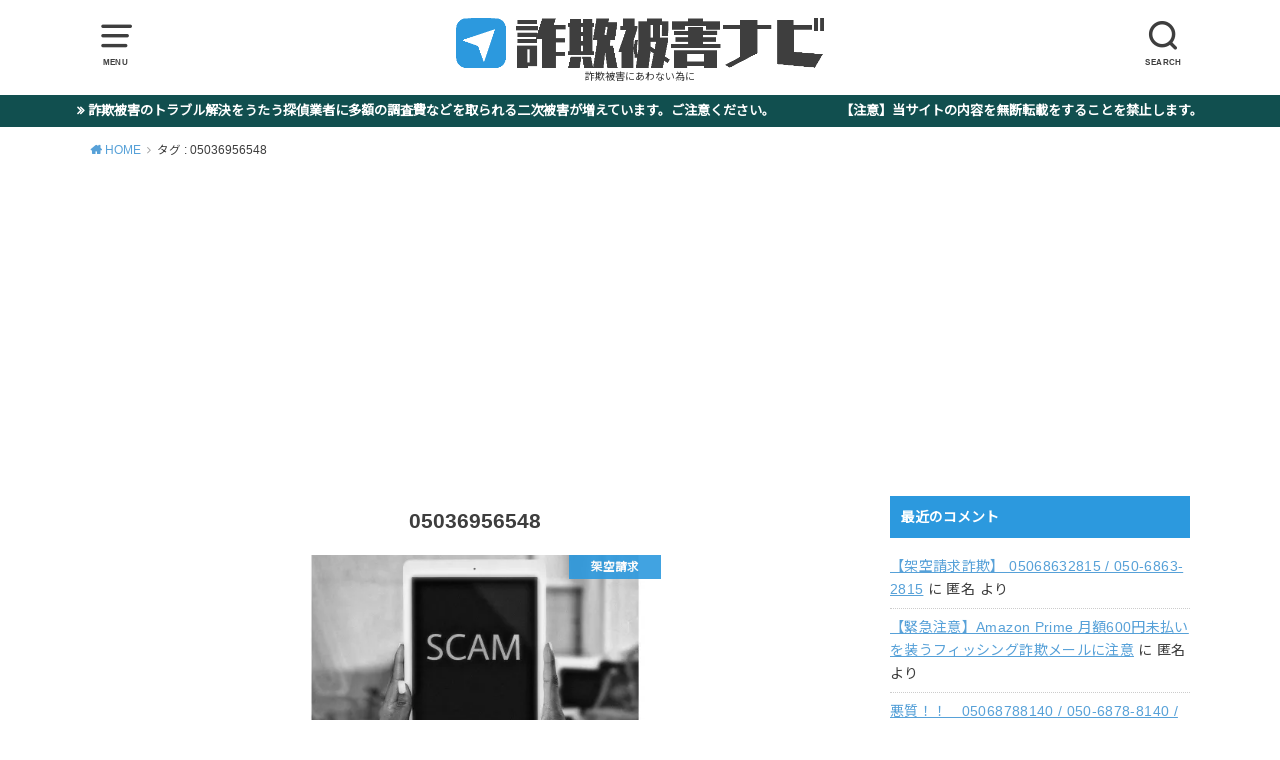

--- FILE ---
content_type: text/html; charset=UTF-8
request_url: https://www.fraudnavi.com/tag/05036956548/
body_size: 17966
content:
<!doctype html>
<!--[if lt IE 7]><html dir="ltr" lang="ja" prefix="og: https://ogp.me/ns#" class="no-js lt-ie9 lt-ie8 lt-ie7"><![endif]-->
<!--[if (IE 7)&!(IEMobile)]><html dir="ltr" lang="ja" prefix="og: https://ogp.me/ns#" class="no-js lt-ie9 lt-ie8"><![endif]-->
<!--[if (IE 8)&!(IEMobile)]><html dir="ltr" lang="ja" prefix="og: https://ogp.me/ns#" class="no-js lt-ie9"><![endif]-->
<!--[if gt IE 8]><!--> <html dir="ltr" lang="ja" prefix="og: https://ogp.me/ns#" class="no-js"><!--<![endif]-->

<head>
<meta charset="utf-8">
<meta http-equiv="X-UA-Compatible" content="IE=edge">
<meta name="HandheldFriendly" content="True">
<meta name="MobileOptimized" content="320">
<meta name="viewport" content="width=device-width, initial-scale=1"/>
<meta name="google-site-verification" content="wgGdK5lC70p2RrxGGz5YIMbem2AA4gdxc1fgcZ4bEFM" />

<link rel="pingback" href="https://www.fraudnavi.com/xmlrpc.php">

<!--[if lt IE 9]>
<script data-jetpack-boost="ignore" src="//html5shiv.googlecode.com/svn/trunk/html5.js"></script>
<script data-jetpack-boost="ignore" src="//css3-mediaqueries-js.googlecode.com/svn/trunk/css3-mediaqueries.js"></script>
<![endif]-->



	
<title>05036956548 | 詐欺被害ナビ｜詐欺被害検索サイト</title>

		<!-- All in One SEO 4.9.3 - aioseo.com -->
	<meta name="robots" content="max-image-preview:large" />
	<meta name="google-site-verification" content="wgGdK5lC70p2RrxGGz5YIMbem2AA4gdxc1fgcZ4bEFM" />
	<meta name="msvalidate.01" content="4CE748D0192306D81036255309A19D10" />
	<link rel="canonical" href="https://www.fraudnavi.com/tag/05036956548/" />
	<meta name="generator" content="All in One SEO (AIOSEO) 4.9.3" />
		<script data-jetpack-boost="ignore" type="application/ld+json" class="aioseo-schema">
			{"@context":"https:\/\/schema.org","@graph":[{"@type":"BreadcrumbList","@id":"https:\/\/www.fraudnavi.com\/tag\/05036956548\/#breadcrumblist","itemListElement":[{"@type":"ListItem","@id":"https:\/\/www.fraudnavi.com#listItem","position":1,"name":"Home","item":"https:\/\/www.fraudnavi.com","nextItem":{"@type":"ListItem","@id":"https:\/\/www.fraudnavi.com\/tag\/05036956548\/#listItem","name":"05036956548"}},{"@type":"ListItem","@id":"https:\/\/www.fraudnavi.com\/tag\/05036956548\/#listItem","position":2,"name":"05036956548","previousItem":{"@type":"ListItem","@id":"https:\/\/www.fraudnavi.com#listItem","name":"Home"}}]},{"@type":"CollectionPage","@id":"https:\/\/www.fraudnavi.com\/tag\/05036956548\/#collectionpage","url":"https:\/\/www.fraudnavi.com\/tag\/05036956548\/","name":"05036956548 | \u8a50\u6b3a\u88ab\u5bb3\u30ca\u30d3\uff5c\u8a50\u6b3a\u88ab\u5bb3\u691c\u7d22\u30b5\u30a4\u30c8","inLanguage":"ja","isPartOf":{"@id":"https:\/\/www.fraudnavi.com\/#website"},"breadcrumb":{"@id":"https:\/\/www.fraudnavi.com\/tag\/05036956548\/#breadcrumblist"}},{"@type":"Person","@id":"https:\/\/www.fraudnavi.com\/#person","name":"fraudnavi","image":{"@type":"ImageObject","@id":"https:\/\/www.fraudnavi.com\/tag\/05036956548\/#personImage","url":"https:\/\/secure.gravatar.com\/avatar\/5bb3835994bcb2a37a0887194c275847ff97ea3e178d05c8d15c58ea7c7c34a4?s=96&d=mm&r=g","width":96,"height":96,"caption":"fraudnavi"},"sameAs":["@sagihigainavi"]},{"@type":"WebSite","@id":"https:\/\/www.fraudnavi.com\/#website","url":"https:\/\/www.fraudnavi.com\/","name":"\u8a50\u6b3a\u88ab\u5bb3\u30ca\u30d3\uff5c\u8a50\u6b3a\u88ab\u5bb3\u691c\u7d22\u30b5\u30a4\u30c8","description":"\u8a50\u6b3a\u88ab\u5bb3\u306b\u3042\u308f\u306a\u3044\u70ba\u306b","inLanguage":"ja","publisher":{"@id":"https:\/\/www.fraudnavi.com\/#person"}}]}
		</script>
		<!-- All in One SEO -->

<link rel='dns-prefetch' href='//fonts.googleapis.com' />
<link rel='preconnect' href='//i0.wp.com' />
<link rel="alternate" type="application/rss+xml" title="詐欺被害ナビ｜詐欺被害検索サイト &raquo; フィード" href="https://www.fraudnavi.com/feed/" />
<link rel="alternate" type="application/rss+xml" title="詐欺被害ナビ｜詐欺被害検索サイト &raquo; コメントフィード" href="https://www.fraudnavi.com/comments/feed/" />
<link rel="alternate" type="application/rss+xml" title="詐欺被害ナビ｜詐欺被害検索サイト &raquo; 05036956548 タグのフィード" href="https://www.fraudnavi.com/tag/05036956548/feed/" />
		<!-- This site uses the Google Analytics by MonsterInsights plugin v9.11.1 - Using Analytics tracking - https://www.monsterinsights.com/ -->
		<!-- Note: MonsterInsights is not currently configured on this site. The site owner needs to authenticate with Google Analytics in the MonsterInsights settings panel. -->
					<!-- No tracking code set -->
				<!-- / Google Analytics by MonsterInsights -->
		<link rel='stylesheet' id='all-css-f051189610146c176a04a22fd018ae97' href='https://www.fraudnavi.com/wp-content/boost-cache/static/2cd107678e.min.css' type='text/css' media='all' />
<style id='global-styles-inline-css'>
:root{--wp--preset--aspect-ratio--square: 1;--wp--preset--aspect-ratio--4-3: 4/3;--wp--preset--aspect-ratio--3-4: 3/4;--wp--preset--aspect-ratio--3-2: 3/2;--wp--preset--aspect-ratio--2-3: 2/3;--wp--preset--aspect-ratio--16-9: 16/9;--wp--preset--aspect-ratio--9-16: 9/16;--wp--preset--color--black: #000000;--wp--preset--color--cyan-bluish-gray: #abb8c3;--wp--preset--color--white: #ffffff;--wp--preset--color--pale-pink: #f78da7;--wp--preset--color--vivid-red: #cf2e2e;--wp--preset--color--luminous-vivid-orange: #ff6900;--wp--preset--color--luminous-vivid-amber: #fcb900;--wp--preset--color--light-green-cyan: #7bdcb5;--wp--preset--color--vivid-green-cyan: #00d084;--wp--preset--color--pale-cyan-blue: #8ed1fc;--wp--preset--color--vivid-cyan-blue: #0693e3;--wp--preset--color--vivid-purple: #9b51e0;--wp--preset--gradient--vivid-cyan-blue-to-vivid-purple: linear-gradient(135deg,rgb(6,147,227) 0%,rgb(155,81,224) 100%);--wp--preset--gradient--light-green-cyan-to-vivid-green-cyan: linear-gradient(135deg,rgb(122,220,180) 0%,rgb(0,208,130) 100%);--wp--preset--gradient--luminous-vivid-amber-to-luminous-vivid-orange: linear-gradient(135deg,rgb(252,185,0) 0%,rgb(255,105,0) 100%);--wp--preset--gradient--luminous-vivid-orange-to-vivid-red: linear-gradient(135deg,rgb(255,105,0) 0%,rgb(207,46,46) 100%);--wp--preset--gradient--very-light-gray-to-cyan-bluish-gray: linear-gradient(135deg,rgb(238,238,238) 0%,rgb(169,184,195) 100%);--wp--preset--gradient--cool-to-warm-spectrum: linear-gradient(135deg,rgb(74,234,220) 0%,rgb(151,120,209) 20%,rgb(207,42,186) 40%,rgb(238,44,130) 60%,rgb(251,105,98) 80%,rgb(254,248,76) 100%);--wp--preset--gradient--blush-light-purple: linear-gradient(135deg,rgb(255,206,236) 0%,rgb(152,150,240) 100%);--wp--preset--gradient--blush-bordeaux: linear-gradient(135deg,rgb(254,205,165) 0%,rgb(254,45,45) 50%,rgb(107,0,62) 100%);--wp--preset--gradient--luminous-dusk: linear-gradient(135deg,rgb(255,203,112) 0%,rgb(199,81,192) 50%,rgb(65,88,208) 100%);--wp--preset--gradient--pale-ocean: linear-gradient(135deg,rgb(255,245,203) 0%,rgb(182,227,212) 50%,rgb(51,167,181) 100%);--wp--preset--gradient--electric-grass: linear-gradient(135deg,rgb(202,248,128) 0%,rgb(113,206,126) 100%);--wp--preset--gradient--midnight: linear-gradient(135deg,rgb(2,3,129) 0%,rgb(40,116,252) 100%);--wp--preset--font-size--small: 13px;--wp--preset--font-size--medium: 20px;--wp--preset--font-size--large: 36px;--wp--preset--font-size--x-large: 42px;--wp--preset--spacing--20: 0.44rem;--wp--preset--spacing--30: 0.67rem;--wp--preset--spacing--40: 1rem;--wp--preset--spacing--50: 1.5rem;--wp--preset--spacing--60: 2.25rem;--wp--preset--spacing--70: 3.38rem;--wp--preset--spacing--80: 5.06rem;--wp--preset--shadow--natural: 6px 6px 9px rgba(0, 0, 0, 0.2);--wp--preset--shadow--deep: 12px 12px 50px rgba(0, 0, 0, 0.4);--wp--preset--shadow--sharp: 6px 6px 0px rgba(0, 0, 0, 0.2);--wp--preset--shadow--outlined: 6px 6px 0px -3px rgb(255, 255, 255), 6px 6px rgb(0, 0, 0);--wp--preset--shadow--crisp: 6px 6px 0px rgb(0, 0, 0);}:where(.is-layout-flex){gap: 0.5em;}:where(.is-layout-grid){gap: 0.5em;}body .is-layout-flex{display: flex;}.is-layout-flex{flex-wrap: wrap;align-items: center;}.is-layout-flex > :is(*, div){margin: 0;}body .is-layout-grid{display: grid;}.is-layout-grid > :is(*, div){margin: 0;}:where(.wp-block-columns.is-layout-flex){gap: 2em;}:where(.wp-block-columns.is-layout-grid){gap: 2em;}:where(.wp-block-post-template.is-layout-flex){gap: 1.25em;}:where(.wp-block-post-template.is-layout-grid){gap: 1.25em;}.has-black-color{color: var(--wp--preset--color--black) !important;}.has-cyan-bluish-gray-color{color: var(--wp--preset--color--cyan-bluish-gray) !important;}.has-white-color{color: var(--wp--preset--color--white) !important;}.has-pale-pink-color{color: var(--wp--preset--color--pale-pink) !important;}.has-vivid-red-color{color: var(--wp--preset--color--vivid-red) !important;}.has-luminous-vivid-orange-color{color: var(--wp--preset--color--luminous-vivid-orange) !important;}.has-luminous-vivid-amber-color{color: var(--wp--preset--color--luminous-vivid-amber) !important;}.has-light-green-cyan-color{color: var(--wp--preset--color--light-green-cyan) !important;}.has-vivid-green-cyan-color{color: var(--wp--preset--color--vivid-green-cyan) !important;}.has-pale-cyan-blue-color{color: var(--wp--preset--color--pale-cyan-blue) !important;}.has-vivid-cyan-blue-color{color: var(--wp--preset--color--vivid-cyan-blue) !important;}.has-vivid-purple-color{color: var(--wp--preset--color--vivid-purple) !important;}.has-black-background-color{background-color: var(--wp--preset--color--black) !important;}.has-cyan-bluish-gray-background-color{background-color: var(--wp--preset--color--cyan-bluish-gray) !important;}.has-white-background-color{background-color: var(--wp--preset--color--white) !important;}.has-pale-pink-background-color{background-color: var(--wp--preset--color--pale-pink) !important;}.has-vivid-red-background-color{background-color: var(--wp--preset--color--vivid-red) !important;}.has-luminous-vivid-orange-background-color{background-color: var(--wp--preset--color--luminous-vivid-orange) !important;}.has-luminous-vivid-amber-background-color{background-color: var(--wp--preset--color--luminous-vivid-amber) !important;}.has-light-green-cyan-background-color{background-color: var(--wp--preset--color--light-green-cyan) !important;}.has-vivid-green-cyan-background-color{background-color: var(--wp--preset--color--vivid-green-cyan) !important;}.has-pale-cyan-blue-background-color{background-color: var(--wp--preset--color--pale-cyan-blue) !important;}.has-vivid-cyan-blue-background-color{background-color: var(--wp--preset--color--vivid-cyan-blue) !important;}.has-vivid-purple-background-color{background-color: var(--wp--preset--color--vivid-purple) !important;}.has-black-border-color{border-color: var(--wp--preset--color--black) !important;}.has-cyan-bluish-gray-border-color{border-color: var(--wp--preset--color--cyan-bluish-gray) !important;}.has-white-border-color{border-color: var(--wp--preset--color--white) !important;}.has-pale-pink-border-color{border-color: var(--wp--preset--color--pale-pink) !important;}.has-vivid-red-border-color{border-color: var(--wp--preset--color--vivid-red) !important;}.has-luminous-vivid-orange-border-color{border-color: var(--wp--preset--color--luminous-vivid-orange) !important;}.has-luminous-vivid-amber-border-color{border-color: var(--wp--preset--color--luminous-vivid-amber) !important;}.has-light-green-cyan-border-color{border-color: var(--wp--preset--color--light-green-cyan) !important;}.has-vivid-green-cyan-border-color{border-color: var(--wp--preset--color--vivid-green-cyan) !important;}.has-pale-cyan-blue-border-color{border-color: var(--wp--preset--color--pale-cyan-blue) !important;}.has-vivid-cyan-blue-border-color{border-color: var(--wp--preset--color--vivid-cyan-blue) !important;}.has-vivid-purple-border-color{border-color: var(--wp--preset--color--vivid-purple) !important;}.has-vivid-cyan-blue-to-vivid-purple-gradient-background{background: var(--wp--preset--gradient--vivid-cyan-blue-to-vivid-purple) !important;}.has-light-green-cyan-to-vivid-green-cyan-gradient-background{background: var(--wp--preset--gradient--light-green-cyan-to-vivid-green-cyan) !important;}.has-luminous-vivid-amber-to-luminous-vivid-orange-gradient-background{background: var(--wp--preset--gradient--luminous-vivid-amber-to-luminous-vivid-orange) !important;}.has-luminous-vivid-orange-to-vivid-red-gradient-background{background: var(--wp--preset--gradient--luminous-vivid-orange-to-vivid-red) !important;}.has-very-light-gray-to-cyan-bluish-gray-gradient-background{background: var(--wp--preset--gradient--very-light-gray-to-cyan-bluish-gray) !important;}.has-cool-to-warm-spectrum-gradient-background{background: var(--wp--preset--gradient--cool-to-warm-spectrum) !important;}.has-blush-light-purple-gradient-background{background: var(--wp--preset--gradient--blush-light-purple) !important;}.has-blush-bordeaux-gradient-background{background: var(--wp--preset--gradient--blush-bordeaux) !important;}.has-luminous-dusk-gradient-background{background: var(--wp--preset--gradient--luminous-dusk) !important;}.has-pale-ocean-gradient-background{background: var(--wp--preset--gradient--pale-ocean) !important;}.has-electric-grass-gradient-background{background: var(--wp--preset--gradient--electric-grass) !important;}.has-midnight-gradient-background{background: var(--wp--preset--gradient--midnight) !important;}.has-small-font-size{font-size: var(--wp--preset--font-size--small) !important;}.has-medium-font-size{font-size: var(--wp--preset--font-size--medium) !important;}.has-large-font-size{font-size: var(--wp--preset--font-size--large) !important;}.has-x-large-font-size{font-size: var(--wp--preset--font-size--x-large) !important;}
/*# sourceURL=global-styles-inline-css */
</style>

<style id='style-inline-css'>
.animated{animation-duration:1.2s;animation-fill-mode:both;animation-delay:0s;animation-timing-function:ease-out}.wpcf7 .screen-reader-response{position:static}.animated{animation-fill-mode:none}@keyframes fadeIn{from{opacity:0}to{opacity:1}}.fadeIn{animation-name:fadeIn}@keyframes fadeInDown{from{opacity:0;transform:translate3d(0,-10px,0)}to{opacity:1;transform:none}}.fadeInDown{animation-name:fadeInDown}@keyframes fadeInDownBig{from{opacity:0;transform:translate3d(0,-100%,0)}to{opacity:1;transform:none}}.fadeInDownBig{animation-name:fadeInDownBig}@keyframes fadeInLeft{from{opacity:0;transform:translate3d(-10px,0,0)}to{opacity:1;transform:none}}.fadeInLeft{animation-name:fadeInLeft}@keyframes fadeInLeftBig{from{opacity:0;transform:translate3d(-100%,0,0)}to{opacity:1;transform:none}}.fadeInLeftBig{animation-name:fadeInLeftBig}@keyframes fadeInRight{from{opacity:0;transform:translate3d(10px,0,0)}to{opacity:1;transform:none}}.fadeInRight{animation-name:fadeInRight}@keyframes fadeInRightBig{from{opacity:0;transform:translate3d(100%,0,0)}to{opacity:1;transform:none}}.fadeInRightBig{animation-name:fadeInRightBig}@keyframes fadeInUp{from{opacity:0;transform:translate3d(0,10px,0)}to{opacity:1;transform:none}}.fadeInUp{animation-name:fadeInUp}@keyframes fadeInUpBig{from{opacity:0;transform:translate3d(0,100%,0)}to{opacity:1;transform:none}}.fadeInUpBig{animation-name:fadeInUpBig}
/*# sourceURL=style-inline-css */
</style>
<style id='wp-img-auto-sizes-contain-inline-css'>
img:is([sizes=auto i],[sizes^="auto," i]){contain-intrinsic-size:3000px 1500px}
/*# sourceURL=wp-img-auto-sizes-contain-inline-css */
</style>
<style id='wp-emoji-styles-inline-css'>

	img.wp-smiley, img.emoji {
		display: inline !important;
		border: none !important;
		box-shadow: none !important;
		height: 1em !important;
		width: 1em !important;
		margin: 0 0.07em !important;
		vertical-align: -0.1em !important;
		background: none !important;
		padding: 0 !important;
	}
/*# sourceURL=wp-emoji-styles-inline-css */
</style>
<style id='classic-theme-styles-inline-css'>
/*! This file is auto-generated */
.wp-block-button__link{color:#fff;background-color:#32373c;border-radius:9999px;box-shadow:none;text-decoration:none;padding:calc(.667em + 2px) calc(1.333em + 2px);font-size:1.125em}.wp-block-file__button{background:#32373c;color:#fff;text-decoration:none}
/*# sourceURL=/wp-includes/css/classic-themes.min.css */
</style>
<link crossorigin="anonymous" rel='stylesheet' id='gf_Notojp-css' href='https://fonts.googleapis.com/css?family=Noto+Sans+JP&#038;display=swap' media='all' />


<link rel="https://api.w.org/" href="https://www.fraudnavi.com/wp-json/" /><link rel="alternate" title="JSON" type="application/json" href="https://www.fraudnavi.com/wp-json/wp/v2/tags/9325" /><link rel="EditURI" type="application/rsd+xml" title="RSD" href="https://www.fraudnavi.com/xmlrpc.php?rsd" />
<meta name="generator" content="WordPress 6.9" />
<style type="text/css">
body, #breadcrumb li a::after{ color: #3E3E3E;}
a, #breadcrumb li a i, .authorbox .author_sns li a::before,.widget li a:after{ color: #57a1d8;}
a:hover{ color: #9eccef;}
.article-footer .post-categories li a,.article-footer .tags a{ background: #57a1d8; border-color:#57a1d8;}
.article-footer .tags a{ color:#57a1d8; background: none;}
.article-footer .post-categories li a:hover,.article-footer .tags a:hover{ background:#9eccef;  border-color:#9eccef;}
input[type="text"],input[type="password"],input[type="datetime"],input[type="datetime-local"],input[type="date"],input[type="month"],input[type="time"],input[type="week"],input[type="number"],input[type="email"],input[type="url"],input[type="search"],input[type="tel"],input[type="color"],select,textarea,.field { background-color: #ffffff;}
#header{ color: #3e3e3e; background: #ffffff;}
#logo a{ color: #ecf6ff;}
@media only screen and (min-width: 768px) {
	#g_nav .nav > li::after{ background: #ecf6ff;}
	#g_nav .nav li ul.sub-menu, #g_nav .nav li ul.children{ background: #ffffff;color: #2e3a44;}
	.archives-list .post-list a .eyecatch::after{ background: #57a1d8;}
}

.slick-prev:before, .slick-next:before, .accordionBtn, #submit, button, html input[type="button"], input[type="reset"], input[type="submit"], .pagination a:hover, .pagination a:focus,.page-links a:hover, .page-links a:focus { background-color: #57a1d8;}
.accordionBtn.active, #submit:hover, #submit:focus{ background-color: #9eccef;}
.entry-content h2, .homeadd_wrap .widgettitle, .widgettitle, .eyecatch .cat-name, ul.wpp-list li a:before, .cat_postlist .catttl span::before, .cat_postlist .catttl span::after, .accordion::before{ background: #2c99de; color: #ffffff;}
.entry-content h3,.entry-content h4{ border-color: #2c99de;}
.h_balloon .entry-content h2:after{ border-top-color: #2c99de;}
.entry-content ol li:before{ background: #2c99de; border-color: #2c99de;  color: #ffffff;}
.entry-content ol li ol li:before{ color: #2c99de;}
.entry-content ul li:before{ color: #2c99de;}
.entry-content blockquote::before,.entry-content blockquote::after{color: #2c99de;}

.btn-wrap a{background: #57a1d8;border: 1px solid #57a1d8;}
.btn-wrap a:hover,.widget .btn-wrap:not(.simple) a:hover{color: #57a1d8;border-color: #57a1d8;}
.btn-wrap.simple a, .pagination a, .pagination span,.page-links a{border-color: #57a1d8; color: #57a1d8;}
.btn-wrap.simple a:hover, .pagination .current,.pagination .current:hover,.page-links ul > li > span{background-color: #57a1d8;}

#footer-top::before{background-color: #2c99de;}
#footer,.cta-inner{background-color: #ffffff; color: #2e3a44;}

</style>
<!-- この URL で利用できる AMP HTML バージョンはありません。 --><link rel="icon" href="https://i0.wp.com/www.fraudnavi.com/wp-content/uploads/2018/08/cropped-fav-1.png?fit=32%2C32&#038;ssl=1" sizes="32x32" />
<link rel="icon" href="https://i0.wp.com/www.fraudnavi.com/wp-content/uploads/2018/08/cropped-fav-1.png?fit=192%2C192&#038;ssl=1" sizes="192x192" />
<link rel="apple-touch-icon" href="https://i0.wp.com/www.fraudnavi.com/wp-content/uploads/2018/08/cropped-fav-1.png?fit=180%2C180&#038;ssl=1" />
<meta name="msapplication-TileImage" content="https://i0.wp.com/www.fraudnavi.com/wp-content/uploads/2018/08/cropped-fav-1.png?fit=270%2C270&#038;ssl=1" />
		<style type="text/css" id="wp-custom-css">
			.button_wrap{
	text-align:text-align: left;
  margin: 20px 0;
}
.button{
	color: #fff;
	display: inline-block;
	border: 1px solid #000;
	padding: 10px 20px;
	background: #000;
	transition: 0.5s;
}
.button:hover{
	color: #000;
	background: #fff;
	transition: 0.5s;
}		</style>
		<!-- ## NXS/OG ## --><!-- ## NXSOGTAGS ## --><!-- ## NXS/OG ## -->
</head>

<body class="archive tag tag-9325 wp-theme-yswallow wp-child-theme-yswallow_custom pd_normal h_default date_on catlabelon pannavi_on" oncontextmenu="return false;">
<div id="container" class=" date_on pd_normal catlabelon">


<header id="header" class="header animated fadeIn">
<div id="inner-header" class="wrap cf">

<a href="#spnavi" data-remodal-target="spnavi" class="nav_btn"><span class="text">MENU</span></a>
<div class="remodal" data-remodal-id="spnavi" data-remodal-options="hashTracking:false">
<button data-remodal-action="close" class="remodal-close"><span class="text gf">CLOSE</span></button>
<div id="pages-2" class="widget widget_pages"><h4 class="widgettitle"><span>「詐欺被害ナビ」について</span></h4>
			<ul>
				<li class="page_item page-item-1968"><a href="https://www.fraudnavi.com/%e3%80%8camazon%e3%80%8d%e3%82%92%e3%81%aa%e3%82%8a%e3%81%99%e3%81%be%e3%81%97%e3%81%9f%e3%82%b7%e3%83%a7%e3%83%bc%e3%83%88%e3%83%a1%e3%83%83%e3%82%bb%e3%83%bc%e3%82%b8%e3%82%b5%e3%83%bc%e3%83%93/">「amazon」をなりすましたショートメッセージサービス（SMS)にご注意ください</a></li>
<li class="page_item page-item-49903"><a href="https://www.fraudnavi.com/%e3%80%8c%ef%bd%8e%ef%bd%94%ef%bd%94%e3%83%95%e3%82%a1%e3%82%a4%e3%83%8a%e3%83%b3%e3%82%b9%e3%80%8d%e3%82%92%e9%a8%99%e3%81%a3%e3%81%9f%e8%87%aa%e5%8b%95%e9%9f%b3%e5%a3%b0%e3%81%ab%e3%82%88%e3%82%8b/">「ＮＴＴファイナンス」を騙った自動音声による詐欺電話にご注意ください</a></li>
<li class="page_item page-item-57911"><a href="https://www.fraudnavi.com/%e3%80%8csms%e3%81%a7%e5%b1%8a%e3%81%8f%e3%81%94%e5%88%a9%e7%94%a8%e6%96%99%e9%87%91%e3%81%ae%e7%a2%ba%e8%aa%8d%e3%81%af%e8%a9%90%e6%ac%ba%ef%bc%81%e6%9e%b6%e7%a9%ba%e8%ab%8b/">「SMSで届く“ご利用料金の確認”は詐欺！架空請求の手口と無視すべき理由」</a></li>
<li class="page_item page-item-56709"><a href="https://www.fraudnavi.com/%e3%80%8c%e7%b0%a1%e5%8d%98%e3%81%aa%e3%82%a2%e3%83%ab%e3%83%90%e3%82%a4%e3%83%88%e3%81%a7%e9%ab%98%e5%8f%8e%e5%85%a5%e3%80%8d%e3%81%ab%e6%b3%a8%e6%84%8f%ef%bc%81%ef%bc%81%e3%80%80%e3%80%8e%e3%82%bf/">「簡単なアルバイトで高収入」に注意！！　『タスク詐欺』が増えています</a></li>
<li class="page_item page-item-119"><a href="https://www.fraudnavi.com/about/">「詐欺被害ナビ」サイトについて</a></li>
<li class="page_item page-item-11075"><a href="https://www.fraudnavi.com/%e6%82%aa%e8%b3%aa%e3%81%aa%e6%8e%a2%e5%81%b5%e6%a5%ad%e8%80%85%e3%81%ab%e3%82%88%e3%82%8b%e4%ba%8c%e6%ac%a1%e8%a2%ab%e5%ae%b3%e3%81%ab%e6%b3%a8%e6%84%8f%ef%bc%81/">【悪質な探偵業者による二次被害に注意】</a></li>
<li class="page_item page-item-1966"><a href="https://www.fraudnavi.com/%e3%80%90%e6%b3%a8%e6%84%8f%e3%80%91-%e6%9e%b6%e7%a9%ba%e8%ab%8b%e6%b1%82%e3%83%8f%e3%82%ac%e3%82%ad%e3%81%ab%e3%81%94%e6%b3%a8%e6%84%8f%e3%81%8f%e3%81%a0%e3%81%95%e3%81%84%ef%bc%81/">【注意】 架空請求ハガキにご注意ください！</a></li>
<li class="page_item page-item-47689"><a href="https://www.fraudnavi.com/ntt%e3%82%84kddi%e3%81%aa%e3%81%a9%e3%81%ae%e9%80%9a%e4%bf%a1%e6%a5%ad%e8%80%85%e3%82%92%e8%a3%85%e3%81%a3%e3%81%9f%e6%9e%b6%e7%a9%ba%e8%ab%8b%e6%b1%82%e8%a9%90%e6%ac%ba%e3%81%8c%e6%80%a5%e5%a2%97/">NTTやKDDIなどの通信業者を装った架空請求詐欺が急増しています</a></li>
<li class="page_item page-item-49144"><a href="https://www.fraudnavi.com/pc%e3%81%ae%e3%82%a6%e3%82%a4%e3%83%ab%e3%82%b9%e3%82%b5%e3%83%9d%e3%83%bc%e3%83%88%e8%a9%90%e6%ac%ba%ef%bc%81%e3%83%81%e3%83%a3%e3%83%83%e3%83%88%e3%81%a7%e3%81%ae%e3%82%b5%e3%83%9d%e3%83%bc%e3%83%88/">PCのウイルスサポート詐欺！チャットでのサポートにご注意ください！</a></li>
<li class="page_item page-item-1963"><a href="https://www.fraudnavi.com/%e3%82%a2%e3%83%80%e3%83%ab%e3%83%88%e3%82%b5%e3%82%a4%e3%83%88%e3%81%ae%e8%ab%8b%e6%b1%82%e7%94%bb%e9%9d%a2%e3%81%8c%e6%b6%88%e3%81%88%e3%81%aa%e3%81%84%e5%a0%b4%e5%90%88%e3%81%af%ef%bc%9f/">アダルトサイトの請求画面が消えない場合は？</a></li>
<li class="page_item page-item-1971"><a href="https://www.fraudnavi.com/%e3%82%a6%e3%82%a4%e3%83%ab%e3%82%b9%e6%84%9f%e6%9f%93%e8%a9%90%e7%a7%b0%e8%a9%90%e6%ac%ba%e3%81%ab%e3%81%94%e6%b3%a8%e6%84%8f%e3%81%8f%e3%81%a0%e3%81%95%e3%81%84/">ウイルス感染詐称詐欺にご注意ください</a></li>
<li class="page_item page-item-58072"><a href="https://www.fraudnavi.com/%e3%81%8a%e5%95%8f%e3%81%84%e5%90%88%e3%82%8f%e3%81%9b/">お問い合わせ</a></li>
<li class="page_item page-item-32954"><a href="https://www.fraudnavi.com/%e3%82%b9%e3%83%9e%e3%83%9b%e3%82%84pc%e3%81%a7%e3%81%ae%e3%82%af%e3%83%aa%e3%83%83%e3%82%af%e8%a2%ab%e5%ae%b3%e3%81%ab%e3%81%94%e6%b3%a8%e6%84%8f%e3%81%8f%e3%81%a0%e3%81%95%e3%81%84%e3%80%82/">スマホやPCでのクリック被害にご注意ください。</a></li>
<li class="page_item page-item-49880"><a href="https://www.fraudnavi.com/%e3%83%95%e3%82%a3%e3%83%83%e3%82%b7%e3%83%b3%e3%82%b0%e8%a9%90%e6%ac%ba%e3%81%a8%e3%81%aa%e3%82%8a%e3%81%99%e3%81%be%e3%81%97%e3%83%a1%e3%83%bc%e3%83%ab%e3%81%ab%e3%81%94%e6%b3%a8%e6%84%8f%e3%81%8f/">フィッシング詐欺となりすましメールにご注意ください</a></li>
<li class="page_item page-item-3"><a href="https://www.fraudnavi.com/privacy-policy/">プライバシーポリシー</a></li>
<li class="page_item page-item-58070"><a href="https://www.fraudnavi.com/%e7%b7%a8%e9%9b%86%e6%96%b9%e9%87%9d%e3%83%9a%e3%83%bc%e3%82%b8/">編集方針ページ</a></li>
<li class="page_item page-item-52097"><a href="https://www.fraudnavi.com/%e8%87%aa%e5%8b%95%e9%9f%b3%e5%a3%b0%e3%82%ac%e3%82%a4%e3%83%80%e3%83%b3%e3%82%b9%e3%82%92%e5%88%a9%e7%94%a8%e3%81%97%e3%81%9f%ef%bd%8e%ef%bd%94%ef%bd%94%e3%83%95%e3%82%a1%e3%82%a4%e3%83%8a%e3%83%b3/">自動音声ガイダンスを利用したＮＴＴファイナンスかたる架空請求にご注意を。</a></li>
<li class="page_item page-item-58074"><a href="https://www.fraudnavi.com/%e8%a9%90%e6%ac%ba%e8%a2%ab%e5%ae%b3%e3%83%8a%e3%83%93%e7%b7%a8%e9%9b%86%e9%83%a8/">詐欺被害ナビ編集部</a></li>
<li class="page_item page-item-57836"><a href="https://www.fraudnavi.com/%e8%a9%90%e6%ac%ba%e8%a2%ab%e5%ae%b3%e3%81%ab%e9%81%ad%e3%81%a3%e3%81%9f%e3%82%89%e3%81%99%e3%81%90%e7%9b%b8%e8%ab%87%ef%bc%81%e5%85%ac%e7%9a%84%e6%a9%9f%e9%96%a2%e3%81%ae%e7%aa%93%e5%8f%a3%e4%b8%80/">詐欺被害に遭ったらすぐ相談！公的機関の窓口一覧</a></li>
<li class="page_item page-item-45122"><a href="https://www.fraudnavi.com/%e8%a9%90%e6%ac%ba%e8%a2%ab%e5%ae%b3%e7%9b%b8%e8%ab%87%e3%81%ae%e7%84%a1%e6%96%99%e7%9b%b8%e8%ab%87%e6%89%80%e3%81%ab%e3%81%94%e6%b3%a8%e6%84%8f%e3%82%92/">詐欺被害の無料相談所にご注意を</a></li>
<li class="page_item page-item-59362"><a href="https://www.fraudnavi.com/%e8%a9%90%e6%ac%ba%e8%a2%ab%e5%ae%b3%e3%81%ae%e7%9b%b8%e8%ab%87%e7%aa%93%e5%8f%a3%e4%b8%80%e8%a6%a7%ef%bd%9c%e8%ad%a6%e5%af%9f%e3%83%bb%e6%b6%88%e8%b2%bb%e8%80%85%e3%83%9b%e3%83%83%e3%83%88%e3%83%a9/">詐欺被害の相談窓口一覧｜警察・消費者ホットライン・初動対応まとめ</a></li>
<li class="page_item page-item-57676"><a href="https://www.fraudnavi.com/%e8%ad%a6%e5%af%9f%e5%ae%98%e3%82%92%e5%90%8d%e4%b9%97%e3%82%8b%e8%a9%90%e6%ac%ba%e9%9b%bb%e8%a9%b1%e3%81%ae%e6%89%8b%e5%8f%a3%e3%81%a8%e5%af%be%e7%ad%96/">警察官を名乗る詐欺電話の手口と対策</a></li>
			</ul>

			</div><div id="categories-4" class="widget widget_categories"><h4 class="widgettitle"><span>カテゴリー</span></h4>
			<ul>
					<li class="cat-item cat-item-4396"><a href="https://www.fraudnavi.com/category/fx%e3%83%bb%e6%8a%95%e8%b3%87%e8%a9%90%e6%ac%ba/">FX・投資詐欺</a>
</li>
	<li class="cat-item cat-item-20705"><a href="https://www.fraudnavi.com/category/ntt%e3%83%95%e3%82%a1%e3%82%a4%e3%83%8a%e3%83%b3%e3%82%b9%e3%82%92%e9%a8%99%e3%82%8b%e8%87%aa%e5%8b%95%e9%9f%b3%e5%a3%b0%e9%9b%bb%e8%a9%b1/">NTTファイナンスを騙る自動音声電話</a>
</li>
	<li class="cat-item cat-item-4510"><a href="https://www.fraudnavi.com/category/sextortion/">sextortion</a>
</li>
	<li class="cat-item cat-item-599"><a href="https://www.fraudnavi.com/category/spam%e3%83%a1%e3%83%bc%e3%83%ab%e3%83%bb%e8%bf%b7%e6%83%91%e3%83%a1%e3%83%bc%e3%83%ab/">SPAMメール・迷惑メール</a>
</li>
	<li class="cat-item cat-item-4157"><a href="https://www.fraudnavi.com/category/%e3%82%a6%e3%82%a4%e3%83%ab%e3%82%b9%e6%84%9f%e6%9f%93%e3%81%ae%e5%81%bd%e8%ad%a6%e5%91%8a/">ウイルス感染の偽警告</a>
</li>
	<li class="cat-item cat-item-250"><a href="https://www.fraudnavi.com/category/%e3%82%a6%e3%82%a4%e3%83%ab%e3%82%b9%e6%84%9f%e6%9f%93%e8%a9%90%e7%a7%b0/">ウイルス感染詐称</a>
</li>
	<li class="cat-item cat-item-7"><a href="https://www.fraudnavi.com/category/%e3%82%b9%e3%83%ad%e3%83%83%e3%83%88%e6%89%93%e3%81%a1%e5%ad%90/">スロット打ち子</a>
</li>
	<li class="cat-item cat-item-4402"><a href="https://www.fraudnavi.com/category/%e3%82%bb%e3%82%af%e3%82%b9%e3%83%88%e3%83%bc%e3%82%b7%e3%83%a7%e3%83%b3/">セクストーション</a>
</li>
	<li class="cat-item cat-item-6156"><a href="https://www.fraudnavi.com/category/%e3%83%84%e3%83%bc%e3%82%b7%e3%83%a7%e3%83%83%e3%83%88%e3%83%80%e3%82%a4%e3%83%a4%e3%83%ab/">ツーショットダイヤル</a>
</li>
	<li class="cat-item cat-item-5733"><a href="https://www.fraudnavi.com/category/%e3%83%84%e3%83%bc%e3%82%b7%e3%83%a7%e3%83%83%e3%83%88%e3%83%80%e3%82%a4%e3%83%a4%e3%83%ab%e6%96%99%e9%87%91%e8%ab%8b%e6%b1%82/">ツーショットダイヤル料金請求</a>
</li>
	<li class="cat-item cat-item-4341"><a href="https://www.fraudnavi.com/category/%e3%83%91%e3%83%81%e3%83%b3%e3%82%b3-%e4%bb%a3%e6%89%93%e3%81%a1/">パチンコ 代打ち</a>
</li>
	<li class="cat-item cat-item-6"><a href="https://www.fraudnavi.com/category/%e3%83%91%e3%83%81%e3%83%b3%e3%82%b3%e6%94%bb%e7%95%a5%e6%b3%95/">パチンコ攻略法</a>
</li>
	<li class="cat-item cat-item-2439"><a href="https://www.fraudnavi.com/category/%e3%83%95%e3%82%a3%e3%83%83%e3%82%b7%e3%83%b3%e3%82%b0%e8%a9%90%e6%ac%ba/">フィッシング詐欺</a>
</li>
	<li class="cat-item cat-item-2086"><a href="https://www.fraudnavi.com/category/%e3%83%95%e3%82%a3%e3%83%83%e3%82%b7%e3%83%b3%e3%82%b0%e8%a9%90%e6%ac%ba%e3%83%bb%e8%bf%b7%e6%83%91%e3%83%a1%e3%83%bc%e3%83%ab/">フィッシング詐欺・迷惑メール</a>
</li>
	<li class="cat-item cat-item-18"><a href="https://www.fraudnavi.com/category/%e3%83%9c%e3%83%bc%e3%83%88%e3%83%ac%e3%83%bc%e3%82%b9/">ボートレース</a>
</li>
	<li class="cat-item cat-item-10009"><a href="https://www.fraudnavi.com/category/%e3%83%9d%e3%83%83%e3%83%97%e3%82%a2%e3%83%83%e3%83%97%e8%a9%90%e6%ac%ba/">ポップアップ詐欺</a>
</li>
	<li class="cat-item cat-item-22408"><a href="https://www.fraudnavi.com/category/%e3%81%be%e3%81%a8%e3%82%81/">まとめ</a>
</li>
	<li class="cat-item cat-item-408"><a href="https://www.fraudnavi.com/category/%e3%83%a4%e3%83%9f%e9%87%91/">ヤミ金</a>
</li>
	<li class="cat-item cat-item-1152"><a href="https://www.fraudnavi.com/category/%e3%83%a4%e3%83%9f%e9%87%91%e3%83%bb%e8%9e%8d%e8%b3%87%e4%bf%9d%e8%a8%bc%e9%87%91%e8%a9%90%e6%ac%ba/">ヤミ金・融資保証金詐欺</a>
</li>
	<li class="cat-item cat-item-12"><a href="https://www.fraudnavi.com/category/%e3%83%ad%e3%83%886/">ロト6</a>
</li>
	<li class="cat-item cat-item-13"><a href="https://www.fraudnavi.com/category/%e3%83%ad%e3%83%887/">ロト7</a>
</li>
	<li class="cat-item cat-item-3"><a href="https://www.fraudnavi.com/category/%e3%83%af%e3%83%b3%e3%82%af%e3%83%aa%e3%83%83%e3%82%af/">ワンクリック</a>
</li>
	<li class="cat-item cat-item-17076"><a href="https://www.fraudnavi.com/category/%e4%b8%8d%e8%a6%81%e5%93%81%e8%b2%b7%e5%8f%96%e3%83%bb%e6%8a%bc%e3%81%97%e8%b2%b7%e3%81%84/">不要品買取・押し買い</a>
</li>
	<li class="cat-item cat-item-1144"><a href="https://www.fraudnavi.com/category/%e4%bd%90%e5%b7%9d%e6%80%a5%e4%be%bf%e3%82%92%e9%a8%99%e3%82%8b%e8%a9%90%e6%ac%ba%e3%83%a1%e3%83%bc%e3%83%ab/">佐川急便を騙る詐欺メール</a>
</li>
	<li class="cat-item cat-item-4"><a href="https://www.fraudnavi.com/category/%e5%87%ba%e4%bc%9a%e3%81%84%e7%b3%bb%e3%82%b5%e3%82%a4%e3%83%88/">出会い系サイト</a>
</li>
	<li class="cat-item cat-item-5"><a href="https://www.fraudnavi.com/category/%e5%89%af%e6%a5%ad/">副業</a>
</li>
	<li class="cat-item cat-item-4478"><a href="https://www.fraudnavi.com/category/%e5%89%af%e6%a5%ad%e3%83%bbfx%e3%83%bb%e6%8a%95%e8%b3%87/">副業・FX・投資</a>
</li>
	<li class="cat-item cat-item-21"><a href="https://www.fraudnavi.com/category/%e5%8d%a0%e3%81%84/">占い</a>
</li>
	<li class="cat-item cat-item-4457"><a href="https://www.fraudnavi.com/category/%e5%8f%a3%e5%ba%a7%e8%b2%b7%e5%8f%96%e8%a9%90%e6%ac%ba/">口座買取詐欺</a>
</li>
	<li class="cat-item cat-item-10"><a href="https://www.fraudnavi.com/category/%e5%9c%a8%e5%ae%85%e3%83%af%e3%83%bc%e3%82%af/">在宅ワーク</a>
</li>
	<li class="cat-item cat-item-11"><a href="https://www.fraudnavi.com/category/%e5%ae%9d%e3%81%8f%e3%81%98/">宝くじ</a>
</li>
	<li class="cat-item cat-item-11615"><a href="https://www.fraudnavi.com/category/%e5%bd%93%e9%81%b8%e9%87%91%e8%a9%90%e6%ac%ba/">当選金詐欺</a>
</li>
	<li class="cat-item cat-item-4216"><a href="https://www.fraudnavi.com/category/%e6%82%aa%e8%b3%aa%e3%82%b5%e3%82%a4%e3%83%88/">悪質サイト</a>
</li>
	<li class="cat-item cat-item-5032"><a href="https://www.fraudnavi.com/category/%e6%82%aa%e8%b3%aa%e3%82%b5%e3%82%a4%e3%83%88-%e5%bd%93%e9%81%b8%e8%a9%90%e6%ac%ba/">悪質サイト / 当選詐欺</a>
</li>
	<li class="cat-item cat-item-1121"><a href="https://www.fraudnavi.com/category/%e6%82%aa%e8%b3%aa%e3%82%b5%e3%82%a4%e3%83%88%e3%83%bb%e5%89%af%e6%a5%ad%e8%a9%90%e6%ac%ba/">悪質サイト・副業詐欺</a>
</li>
	<li class="cat-item cat-item-4448"><a href="https://www.fraudnavi.com/category/%e6%82%aa%e8%b3%aa%e6%8e%a2%e5%81%b5/">悪質探偵</a>
</li>
	<li class="cat-item cat-item-8"><a href="https://www.fraudnavi.com/category/%e6%8a%95%e8%b3%87/">投資</a>
</li>
	<li class="cat-item cat-item-4685"><a href="https://www.fraudnavi.com/category/%e6%94%af%e6%8f%b4%e9%87%91%e8%a9%90%e6%ac%ba%e3%83%bb%e6%82%aa%e8%b3%aa%e3%82%b5%e3%82%a4%e3%83%88/">支援金詐欺・悪質サイト</a>
</li>
	<li class="cat-item cat-item-1"><a href="https://www.fraudnavi.com/category/%e6%9c%aa%e5%88%86%e9%a1%9e/">未分類</a>
</li>
	<li class="cat-item cat-item-2"><a href="https://www.fraudnavi.com/category/%e6%9e%b6%e7%a9%ba%e8%ab%8b%e6%b1%82/">架空請求</a>
</li>
	<li class="cat-item cat-item-2869"><a href="https://www.fraudnavi.com/category/%e6%9e%b6%e7%a9%ba%e8%ab%8b%e6%b1%82%e3%83%bb%e8%a9%90%e6%ac%ba%e9%83%b5%e4%be%bf/">架空請求・詐欺郵便</a>
</li>
	<li class="cat-item cat-item-13432"><a href="https://www.fraudnavi.com/category/%e6%b1%82%e4%ba%ba%e5%ba%83%e5%91%8a%e3%82%92%e5%88%a9%e7%94%a8%e3%81%97%e3%81%9f%e6%82%aa%e8%b3%aa%e5%95%86%e6%b3%95/">求人広告を利用した悪質商法</a>
</li>
	<li class="cat-item cat-item-21455"><a href="https://www.fraudnavi.com/category/%e7%82%b9%e6%a4%9c%e8%a9%90%e6%ac%ba/">点検詐欺</a>
</li>
	<li class="cat-item cat-item-4476"><a href="https://www.fraudnavi.com/category/%e7%ab%b6%e8%89%87%e4%ba%88%e6%83%b3%e3%82%b5%e3%82%a4%e3%83%88/">競艇予想サイト</a>
</li>
	<li class="cat-item cat-item-17"><a href="https://www.fraudnavi.com/category/%e7%ab%b6%e8%bc%aa/">競輪</a>
</li>
	<li class="cat-item cat-item-16"><a href="https://www.fraudnavi.com/category/%e7%ab%b6%e9%a6%ac/">競馬</a>
</li>
	<li class="cat-item cat-item-18893"><a href="https://www.fraudnavi.com/category/%e8%87%aa%e5%8b%95%e9%9f%b3%e5%a3%b0%e9%9b%bb%e8%a9%b1%e8%a9%90%e6%ac%ba/">自動音声電話詐欺</a>
</li>
	<li class="cat-item cat-item-73"><a href="https://www.fraudnavi.com/category/%e8%a9%90%e6%ac%ba%e3%83%8f%e3%82%ac%e3%82%ad/">詐欺ハガキ</a>
</li>
	<li class="cat-item cat-item-16974"><a href="https://www.fraudnavi.com/category/%e8%a9%90%e6%ac%ba%e3%83%9d%e3%82%b9%e3%82%bf%e3%83%bc/">詐欺ポスター</a>
</li>
	<li class="cat-item cat-item-19160"><a href="https://www.fraudnavi.com/category/%e8%a9%90%e6%ac%ba%e3%83%a1%e3%83%bc%e3%83%ab%e3%83%bb%e8%84%85%e8%bf%ab%e3%83%a1%e3%83%bc%e3%83%ab/">詐欺メール・脅迫メール</a>
</li>
	<li class="cat-item cat-item-12984"><a href="https://www.fraudnavi.com/category/%e8%a9%90%e6%ac%ba%e8%a2%ab%e5%ae%b3%e9%80%9f%e5%a0%b1%e3%80%80%e3%80%90%e8%a9%90%e6%ac%ba%e8%a2%ab%e5%ae%b3%e3%81%ae%e6%9c%80%e6%96%b0%e3%83%8b%e3%83%a5%e3%83%bc%e3%82%b9%e3%80%91/">詐欺被害速報　【詐欺被害の最新ニュース】</a>
</li>
	<li class="cat-item cat-item-2784"><a href="https://www.fraudnavi.com/category/%e8%a9%90%e6%ac%ba%e9%9b%bb%e8%a9%b1%e3%83%bb%e8%bf%b7%e6%83%91%e9%9b%bb%e8%a9%b1/">詐欺電話・迷惑電話</a>
</li>
	<li class="cat-item cat-item-22440"><a href="https://www.fraudnavi.com/category/%e8%ad%a6%e5%af%9f%e3%82%92%e3%81%aa%e3%82%8a%e3%81%99%e3%81%be%e3%81%97%e8%a9%90%e6%ac%ba%e9%9b%bb%e8%a9%b1/">警察をなりすまし詐欺電話</a>
</li>
	<li class="cat-item cat-item-15662"><a href="https://www.fraudnavi.com/category/%e8%bf%b7%e6%83%91fax/">迷惑FAX</a>
</li>
	<li class="cat-item cat-item-4362"><a href="https://www.fraudnavi.com/category/%e8%bf%b7%e6%83%91%e3%83%a1%e3%83%bc%e3%83%ab/">迷惑メール</a>
</li>
	<li class="cat-item cat-item-4187"><a href="https://www.fraudnavi.com/category/%e9%82%84%e4%bb%98%e9%87%91%e8%a9%90%e6%ac%ba%e3%83%bb%e7%b5%a6%e4%bb%98%e9%87%91%e8%a9%90%e6%ac%ba/">還付金詐欺・給付金詐欺</a>
</li>
	<li class="cat-item cat-item-20"><a href="https://www.fraudnavi.com/category/%e9%96%8b%e9%81%8b%e3%82%b0%e3%83%83%e3%82%ba/">開運グッズ</a>
</li>
	<li class="cat-item cat-item-20486"><a href="https://www.fraudnavi.com/category/%e9%97%87%e3%83%90%e3%82%a4%e3%83%88/">闇バイト</a>
</li>
	<li class="cat-item cat-item-20485"><a href="https://www.fraudnavi.com/category/%e9%97%87%e3%83%a1%e3%83%83%e3%82%bb%e3%83%bc%e3%82%b8/">闇メッセージ</a>
</li>
			</ul>

			</div><div id="custom_html-2" class="widget_text widget widget_custom_html"><h4 class="widgettitle"><span>詐欺被害ナビ編集部｜運営情報と編集方針のご案内</span></h4><div class="textwidget custom-html-widget"><h3>詐欺被害ナビ編集部について</h3>
<p>詐欺対策専門のスタッフが最新情報を監修。安心してご利用いただける情報を提供しています。</p>
<a href="https://www.fraudnavi.com/about-editor/">詳しくはこちら</a>
</div></div><button data-remodal-action="close" class="remodal-close"><span class="text gf">CLOSE</span></button>
</div>

<div class="searchbox">
<form role="search" method="get" id="searchform" class="searchform cf" action="https://www.fraudnavi.com/" >
<input type="search" placeholder="キーワードを入力" value="" name="s" id="s" />
<span class="nav_btn search_btn"><span class="text">SEARCH</span></span>
</form>
</div>

<div id="logo" class=" ">
<p class="h1 img"><a href="https://www.fraudnavi.com"><img src="https://www.fraudnavi.com/wp-content/uploads/2018/08/logo-2.png" alt="詐欺被害ナビ｜詐欺被害検索サイト"></a></p>
<p class="site_description">詐欺被害にあわない為に</p></div>



</div>
</header>



<div class="header-info"><a style="background-color: #114f4f;" href="https://www.fraudnavi.com/about/">詐欺被害のトラブル解決をうたう探偵業者に多額の調査費などを取られる二次被害が増えています。ご注意ください。　　　　　【注意】当サイトの内容を無断転載をすることを禁止します。</a></div>



<div id="breadcrumb" class="breadcrumb animated fadeIn cf"><div class="wrap"><ul class="breadcrumb__ul" itemscope itemtype="http://schema.org/BreadcrumbList"><li class="breadcrumb__li bc_homelink" itemprop="itemListElement" itemscope itemtype="http://schema.org/ListItem"><a class="breadcrumb__link" itemprop="item" href="https://www.fraudnavi.com/"><span itemprop="name"> HOME</span></a><meta itemprop="position" content="1" /></li><li class="breadcrumb__li" itemprop="itemListElement" itemscope itemtype="http://schema.org/ListItem"><span itemprop="name">タグ : 05036956548</span><meta itemprop="position" content="2" /></li></ul></div></div>
<div id="content">
<div id="inner-content" class="wrap cf">

<div class="main-wrap">
<main id="main" class="animated anidelayS fadeIn cf" role="main">

<div class="archivettl">
<h1 class="archive-title h2">
05036956548</h1>
</div>

		<div class="archives-list card-list cf">


<article class="post-list animated fadeIn post-38739 post type-post status-publish format-standard has-post-thumbnail category-2 tag-050-3695-6548 tag-9325 tag-au article cf" role="article">
<a href="https://www.fraudnavi.com/2021/09/21/05036956548-050-3695-6548%e3%80%80au%e3%83%95%e3%82%a3%e3%83%8a%e3%83%b3%e3%82%b7%e3%83%a3%e3%83%ab%e3%82%b5%e3%83%bc%e3%83%93%e3%82%b9/" rel="bookmark" title="05036956548 / 050-3695-6548　auフィナンシャルサービス">
<figure class="eyecatch">
<img width="486" height="290" src="https://i0.wp.com/www.fraudnavi.com/wp-content/uploads/2019/06/0A584241-7C2F-49DC-B6A1-DE21AC196133.jpeg?resize=486%2C290&amp;ssl=1" class="attachment-home-thum size-home-thum wp-post-image" alt="" decoding="async" fetchpriority="high" srcset="https://i0.wp.com/www.fraudnavi.com/wp-content/uploads/2019/06/0A584241-7C2F-49DC-B6A1-DE21AC196133.jpeg?resize=486%2C290&amp;ssl=1 486w, https://i0.wp.com/www.fraudnavi.com/wp-content/uploads/2019/06/0A584241-7C2F-49DC-B6A1-DE21AC196133.jpeg?zoom=2&amp;resize=486%2C290&amp;ssl=1 972w, https://i0.wp.com/www.fraudnavi.com/wp-content/uploads/2019/06/0A584241-7C2F-49DC-B6A1-DE21AC196133.jpeg?zoom=3&amp;resize=486%2C290&amp;ssl=1 1458w" sizes="(max-width: 486px) 100vw, 486px" /><span class="osusume-label cat-name cat-id-2">架空請求</span></figure>

<section class="entry-content cf">
<h1 class="h2 entry-title">05036956548 / 050-3695-6548　auフィナンシャルサービス</h1>
<div class="byline entry-meta vcard">
<time class="time__date date gf">2021年9月21日</time></div>
<div class="description"><p>『auフィナンシャルサービス』と名乗る、連絡先電話番号（05036956548 / 050-3695-6548）のSMSでの架空請求メールにご注意をしてください。 【最新情報】問い合わせ先電話番号として[05036956&#8230;</p>
</div>
</section>
</a>
</article>



</div>
	
<nav class="pagination cf"></nav>

</main>
</div>
<div class="side-wrap">
<div id="sidebar" class="sidebar cf animated fadeIn" role="complementary">
	<div id="recent-comments-2" class="widget widget_recent_comments"><h4 class="widgettitle"><span>最近のコメント</span></h4><ul id="recentcomments"><li class="recentcomments"><a href="https://www.fraudnavi.com/2024/12/07/%e3%80%90%e6%9e%b6%e7%a9%ba%e8%ab%8b%e6%b1%82%e8%a9%90%e6%ac%ba%e3%80%91-05068632815-050-6863-2815/#comment-322813">【架空請求詐欺】  05068632815 / 050-6863-2815</a> に <span class="comment-author-link">匿名</span> より</li><li class="recentcomments"><a href="https://www.fraudnavi.com/2026/01/09/%e5%b7%ae%e5%87%ba%e4%ba%ba%e3%80%8ca-m-a-z-o-n-c-o-j-p%e3%80%8d%e3%81%af%e5%81%bd%e7%89%a9%ef%bd%9camazon-prime-%e6%9c%aa%e6%89%95%e3%81%84%e9%80%9a%e7%9f%a5%e3%81%ae%e8%a9%90%e6%ac%ba%e3%83%a1/#comment-321992">【緊急注意】Amazon Prime 月額600円未払いを装うフィッシング詐欺メールに注意</a> に <span class="comment-author-link">匿名</span> より</li><li class="recentcomments"><a href="https://www.fraudnavi.com/2026/01/08/%e6%82%aa%e8%b3%aa%ef%bc%81%ef%bc%81%e3%80%8005068788140-050-6878-8140-18605068788140/#comment-321926">悪質！！　05068788140 / 050-6878-8140 / 18605068788140</a> に <span class="comment-author-link">匿名</span> より</li><li class="recentcomments"><a href="https://www.fraudnavi.com/2025/12/31/eltax%e3%81%aa%e3%82%8a%e3%81%99%e3%81%be%e3%81%97%e8%a9%90%e6%ac%ba%e3%83%a1%e3%83%bc%e3%83%ab%e3%81%ab%e6%b3%a8%e6%84%8f%e2%9a%a0%ef%b8%8f/#comment-321080">eLTAXなりすまし詐欺メールに注意⚠️</a> に <span class="comment-author-link">匿名</span> より</li><li class="recentcomments"><a href="https://www.fraudnavi.com/2025/12/23/0358345561-03-5834-5561-%e6%9e%b6%e7%a9%ba%e8%ab%8b%e6%b1%82%ef%bc%88ntt/#comment-320366">0358345561/03-5834-5561 架空請求（NTT)</a> に <span class="comment-author-link">こうくん</span> より</li></ul></div><div id="recent-posts-2" class="widget widget_recent_entries"><h4 class="widgettitle"><span>最近の投稿</span></h4>			<ul>
								
				<li><a class="cf" href="https://www.fraudnavi.com/2026/01/21/%e3%83%95%e3%82%a3%e3%83%83%e3%82%b7%e3%83%b3%e3%82%b0%e8%a9%90%e6%ac%ba%e3%83%a1%e3%83%bc%e3%83%ab%e3%80%80%e3%80%90%e3%82%8a%e3%81%9d%e3%81%aa%e9%8a%80%e8%a1%8c%e3%82%ab%e3%83%bc%e3%83%89%e3%80%91/" title="フィッシング詐欺メール　【りそな銀行カード】ご利用制限のお知らせ">
					<p class="title">フィッシング詐欺メール　【りそな銀行カード】ご利用制限のお知らせ</p>
									</a></li>
								
				<li><a class="cf" href="https://www.fraudnavi.com/2026/01/21/0338681678-03-3868-1678-%e6%9e%b6%e7%a9%ba%e8%ab%8b%e6%b1%82%e8%a9%90%e6%ac%ba%e3%80%80%ef%bc%88%e6%8b%85%e5%bd%93%ef%bc%89/" title="0338681678 / 03-3868-1678 架空請求詐欺　（担当）">
					<p class="title">0338681678 / 03-3868-1678 架空請求詐欺　（担当）</p>
									</a></li>
								
				<li><a class="cf" href="https://www.fraudnavi.com/2026/01/21/05068659480-050-6865-9480-%e6%9e%b6%e7%a9%ba%e8%ab%8b%e6%b1%82%e8%a9%90%e6%ac%ba%e3%80%80%ef%bc%88%e6%8b%85%e5%bd%93%ef%bc%89/" title="05068659480 / 050-6865-9480 架空請求詐欺　（担当）">
					<p class="title">05068659480 / 050-6865-9480 架空請求詐欺　（担当）</p>
									</a></li>
								
				<li><a class="cf" href="https://www.fraudnavi.com/2026/01/21/%e3%80%90%e6%b3%a8%e6%84%8f%e3%80%91%e8%ad%a6%e5%af%9f%e3%82%92%e5%90%8d%e4%b9%97%e3%82%8b%e8%a9%90%e6%ac%ba%e9%9b%bb%e8%a9%b1%e3%80%8c%e6%8d%9c%e6%9f%bb%e3%83%bb%e9%80%ae%e6%8d%95%e3%83%bb%e5%8f%a3/" title="【注意】警察を名乗る詐欺電話「捜査・逮捕・口座凍結」で送金や個人情報を要求">
					<p class="title">【注意】警察を名乗る詐欺電話「捜査・逮捕・口座凍結」で送金や個人情報を要求</p>
									</a></li>
								
				<li><a class="cf" href="https://www.fraudnavi.com/2026/01/20/%e3%80%90%e8%ad%a6%e6%88%92%e3%80%91happy-%e3%83%8f%e3%83%83%e3%83%94%e3%83%bc-03-6820-3027-0368203027/" title="【警戒】HAPPY/ハッピー 03-6820-3027 / 0368203027">
					<p class="title">【警戒】HAPPY/ハッピー 03-6820-3027 / 0368203027</p>
									</a></li>
							</ul>
			</div><div id="archives-2" class="widget widget_archive"><h4 class="widgettitle"><span>アーカイブ</span></h4>
			<ul>
					<li><a href='https://www.fraudnavi.com/2026/01/'>2026年1月</a></li>
	<li><a href='https://www.fraudnavi.com/2025/12/'>2025年12月</a></li>
	<li><a href='https://www.fraudnavi.com/2025/11/'>2025年11月</a></li>
	<li><a href='https://www.fraudnavi.com/2025/10/'>2025年10月</a></li>
	<li><a href='https://www.fraudnavi.com/2025/09/'>2025年9月</a></li>
	<li><a href='https://www.fraudnavi.com/2025/08/'>2025年8月</a></li>
	<li><a href='https://www.fraudnavi.com/2025/07/'>2025年7月</a></li>
	<li><a href='https://www.fraudnavi.com/2025/06/'>2025年6月</a></li>
	<li><a href='https://www.fraudnavi.com/2025/05/'>2025年5月</a></li>
	<li><a href='https://www.fraudnavi.com/2025/04/'>2025年4月</a></li>
	<li><a href='https://www.fraudnavi.com/2025/03/'>2025年3月</a></li>
	<li><a href='https://www.fraudnavi.com/2025/02/'>2025年2月</a></li>
	<li><a href='https://www.fraudnavi.com/2025/01/'>2025年1月</a></li>
	<li><a href='https://www.fraudnavi.com/2024/12/'>2024年12月</a></li>
	<li><a href='https://www.fraudnavi.com/2024/11/'>2024年11月</a></li>
	<li><a href='https://www.fraudnavi.com/2024/10/'>2024年10月</a></li>
	<li><a href='https://www.fraudnavi.com/2024/09/'>2024年9月</a></li>
	<li><a href='https://www.fraudnavi.com/2024/08/'>2024年8月</a></li>
	<li><a href='https://www.fraudnavi.com/2024/07/'>2024年7月</a></li>
	<li><a href='https://www.fraudnavi.com/2024/06/'>2024年6月</a></li>
	<li><a href='https://www.fraudnavi.com/2024/05/'>2024年5月</a></li>
	<li><a href='https://www.fraudnavi.com/2024/04/'>2024年4月</a></li>
	<li><a href='https://www.fraudnavi.com/2024/03/'>2024年3月</a></li>
	<li><a href='https://www.fraudnavi.com/2024/02/'>2024年2月</a></li>
	<li><a href='https://www.fraudnavi.com/2024/01/'>2024年1月</a></li>
	<li><a href='https://www.fraudnavi.com/2023/12/'>2023年12月</a></li>
	<li><a href='https://www.fraudnavi.com/2023/11/'>2023年11月</a></li>
	<li><a href='https://www.fraudnavi.com/2023/10/'>2023年10月</a></li>
	<li><a href='https://www.fraudnavi.com/2023/09/'>2023年9月</a></li>
	<li><a href='https://www.fraudnavi.com/2023/08/'>2023年8月</a></li>
	<li><a href='https://www.fraudnavi.com/2023/07/'>2023年7月</a></li>
	<li><a href='https://www.fraudnavi.com/2023/06/'>2023年6月</a></li>
	<li><a href='https://www.fraudnavi.com/2023/05/'>2023年5月</a></li>
	<li><a href='https://www.fraudnavi.com/2023/04/'>2023年4月</a></li>
	<li><a href='https://www.fraudnavi.com/2023/03/'>2023年3月</a></li>
	<li><a href='https://www.fraudnavi.com/2023/02/'>2023年2月</a></li>
	<li><a href='https://www.fraudnavi.com/2023/01/'>2023年1月</a></li>
	<li><a href='https://www.fraudnavi.com/2022/12/'>2022年12月</a></li>
	<li><a href='https://www.fraudnavi.com/2022/11/'>2022年11月</a></li>
	<li><a href='https://www.fraudnavi.com/2022/10/'>2022年10月</a></li>
	<li><a href='https://www.fraudnavi.com/2022/09/'>2022年9月</a></li>
	<li><a href='https://www.fraudnavi.com/2022/08/'>2022年8月</a></li>
	<li><a href='https://www.fraudnavi.com/2022/07/'>2022年7月</a></li>
	<li><a href='https://www.fraudnavi.com/2022/06/'>2022年6月</a></li>
	<li><a href='https://www.fraudnavi.com/2022/05/'>2022年5月</a></li>
	<li><a href='https://www.fraudnavi.com/2022/04/'>2022年4月</a></li>
	<li><a href='https://www.fraudnavi.com/2022/03/'>2022年3月</a></li>
	<li><a href='https://www.fraudnavi.com/2022/02/'>2022年2月</a></li>
	<li><a href='https://www.fraudnavi.com/2022/01/'>2022年1月</a></li>
	<li><a href='https://www.fraudnavi.com/2021/12/'>2021年12月</a></li>
	<li><a href='https://www.fraudnavi.com/2021/11/'>2021年11月</a></li>
	<li><a href='https://www.fraudnavi.com/2021/10/'>2021年10月</a></li>
	<li><a href='https://www.fraudnavi.com/2021/09/'>2021年9月</a></li>
	<li><a href='https://www.fraudnavi.com/2021/08/'>2021年8月</a></li>
	<li><a href='https://www.fraudnavi.com/2021/07/'>2021年7月</a></li>
	<li><a href='https://www.fraudnavi.com/2021/06/'>2021年6月</a></li>
	<li><a href='https://www.fraudnavi.com/2021/05/'>2021年5月</a></li>
	<li><a href='https://www.fraudnavi.com/2021/04/'>2021年4月</a></li>
	<li><a href='https://www.fraudnavi.com/2021/03/'>2021年3月</a></li>
	<li><a href='https://www.fraudnavi.com/2021/02/'>2021年2月</a></li>
	<li><a href='https://www.fraudnavi.com/2021/01/'>2021年1月</a></li>
	<li><a href='https://www.fraudnavi.com/2020/12/'>2020年12月</a></li>
	<li><a href='https://www.fraudnavi.com/2020/11/'>2020年11月</a></li>
	<li><a href='https://www.fraudnavi.com/2020/10/'>2020年10月</a></li>
	<li><a href='https://www.fraudnavi.com/2020/09/'>2020年9月</a></li>
	<li><a href='https://www.fraudnavi.com/2020/08/'>2020年8月</a></li>
	<li><a href='https://www.fraudnavi.com/2020/07/'>2020年7月</a></li>
	<li><a href='https://www.fraudnavi.com/2020/06/'>2020年6月</a></li>
	<li><a href='https://www.fraudnavi.com/2020/05/'>2020年5月</a></li>
	<li><a href='https://www.fraudnavi.com/2020/04/'>2020年4月</a></li>
	<li><a href='https://www.fraudnavi.com/2020/03/'>2020年3月</a></li>
	<li><a href='https://www.fraudnavi.com/2020/02/'>2020年2月</a></li>
	<li><a href='https://www.fraudnavi.com/2020/01/'>2020年1月</a></li>
	<li><a href='https://www.fraudnavi.com/2019/12/'>2019年12月</a></li>
	<li><a href='https://www.fraudnavi.com/2019/11/'>2019年11月</a></li>
	<li><a href='https://www.fraudnavi.com/2019/10/'>2019年10月</a></li>
	<li><a href='https://www.fraudnavi.com/2019/09/'>2019年9月</a></li>
	<li><a href='https://www.fraudnavi.com/2019/08/'>2019年8月</a></li>
	<li><a href='https://www.fraudnavi.com/2019/07/'>2019年7月</a></li>
	<li><a href='https://www.fraudnavi.com/2019/06/'>2019年6月</a></li>
	<li><a href='https://www.fraudnavi.com/2019/05/'>2019年5月</a></li>
	<li><a href='https://www.fraudnavi.com/2019/04/'>2019年4月</a></li>
	<li><a href='https://www.fraudnavi.com/2019/03/'>2019年3月</a></li>
	<li><a href='https://www.fraudnavi.com/2019/02/'>2019年2月</a></li>
	<li><a href='https://www.fraudnavi.com/2019/01/'>2019年1月</a></li>
	<li><a href='https://www.fraudnavi.com/2018/12/'>2018年12月</a></li>
	<li><a href='https://www.fraudnavi.com/2018/11/'>2018年11月</a></li>
	<li><a href='https://www.fraudnavi.com/2018/10/'>2018年10月</a></li>
	<li><a href='https://www.fraudnavi.com/2018/09/'>2018年9月</a></li>
	<li><a href='https://www.fraudnavi.com/2018/08/'>2018年8月</a></li>
			</ul>

			</div><div id="categories-2" class="widget widget_categories"><h4 class="widgettitle"><span>カテゴリー</span></h4>
			<ul>
					<li class="cat-item cat-item-4396"><a href="https://www.fraudnavi.com/category/fx%e3%83%bb%e6%8a%95%e8%b3%87%e8%a9%90%e6%ac%ba/">FX・投資詐欺</a>
</li>
	<li class="cat-item cat-item-20705"><a href="https://www.fraudnavi.com/category/ntt%e3%83%95%e3%82%a1%e3%82%a4%e3%83%8a%e3%83%b3%e3%82%b9%e3%82%92%e9%a8%99%e3%82%8b%e8%87%aa%e5%8b%95%e9%9f%b3%e5%a3%b0%e9%9b%bb%e8%a9%b1/">NTTファイナンスを騙る自動音声電話</a>
</li>
	<li class="cat-item cat-item-4510"><a href="https://www.fraudnavi.com/category/sextortion/">sextortion</a>
</li>
	<li class="cat-item cat-item-599"><a href="https://www.fraudnavi.com/category/spam%e3%83%a1%e3%83%bc%e3%83%ab%e3%83%bb%e8%bf%b7%e6%83%91%e3%83%a1%e3%83%bc%e3%83%ab/">SPAMメール・迷惑メール</a>
</li>
	<li class="cat-item cat-item-4157"><a href="https://www.fraudnavi.com/category/%e3%82%a6%e3%82%a4%e3%83%ab%e3%82%b9%e6%84%9f%e6%9f%93%e3%81%ae%e5%81%bd%e8%ad%a6%e5%91%8a/">ウイルス感染の偽警告</a>
</li>
	<li class="cat-item cat-item-250"><a href="https://www.fraudnavi.com/category/%e3%82%a6%e3%82%a4%e3%83%ab%e3%82%b9%e6%84%9f%e6%9f%93%e8%a9%90%e7%a7%b0/">ウイルス感染詐称</a>
</li>
	<li class="cat-item cat-item-7"><a href="https://www.fraudnavi.com/category/%e3%82%b9%e3%83%ad%e3%83%83%e3%83%88%e6%89%93%e3%81%a1%e5%ad%90/">スロット打ち子</a>
</li>
	<li class="cat-item cat-item-4402"><a href="https://www.fraudnavi.com/category/%e3%82%bb%e3%82%af%e3%82%b9%e3%83%88%e3%83%bc%e3%82%b7%e3%83%a7%e3%83%b3/">セクストーション</a>
</li>
	<li class="cat-item cat-item-6156"><a href="https://www.fraudnavi.com/category/%e3%83%84%e3%83%bc%e3%82%b7%e3%83%a7%e3%83%83%e3%83%88%e3%83%80%e3%82%a4%e3%83%a4%e3%83%ab/">ツーショットダイヤル</a>
</li>
	<li class="cat-item cat-item-5733"><a href="https://www.fraudnavi.com/category/%e3%83%84%e3%83%bc%e3%82%b7%e3%83%a7%e3%83%83%e3%83%88%e3%83%80%e3%82%a4%e3%83%a4%e3%83%ab%e6%96%99%e9%87%91%e8%ab%8b%e6%b1%82/">ツーショットダイヤル料金請求</a>
</li>
	<li class="cat-item cat-item-4341"><a href="https://www.fraudnavi.com/category/%e3%83%91%e3%83%81%e3%83%b3%e3%82%b3-%e4%bb%a3%e6%89%93%e3%81%a1/">パチンコ 代打ち</a>
</li>
	<li class="cat-item cat-item-6"><a href="https://www.fraudnavi.com/category/%e3%83%91%e3%83%81%e3%83%b3%e3%82%b3%e6%94%bb%e7%95%a5%e6%b3%95/">パチンコ攻略法</a>
</li>
	<li class="cat-item cat-item-2439"><a href="https://www.fraudnavi.com/category/%e3%83%95%e3%82%a3%e3%83%83%e3%82%b7%e3%83%b3%e3%82%b0%e8%a9%90%e6%ac%ba/">フィッシング詐欺</a>
</li>
	<li class="cat-item cat-item-2086"><a href="https://www.fraudnavi.com/category/%e3%83%95%e3%82%a3%e3%83%83%e3%82%b7%e3%83%b3%e3%82%b0%e8%a9%90%e6%ac%ba%e3%83%bb%e8%bf%b7%e6%83%91%e3%83%a1%e3%83%bc%e3%83%ab/">フィッシング詐欺・迷惑メール</a>
</li>
	<li class="cat-item cat-item-18"><a href="https://www.fraudnavi.com/category/%e3%83%9c%e3%83%bc%e3%83%88%e3%83%ac%e3%83%bc%e3%82%b9/">ボートレース</a>
</li>
	<li class="cat-item cat-item-10009"><a href="https://www.fraudnavi.com/category/%e3%83%9d%e3%83%83%e3%83%97%e3%82%a2%e3%83%83%e3%83%97%e8%a9%90%e6%ac%ba/">ポップアップ詐欺</a>
</li>
	<li class="cat-item cat-item-22408"><a href="https://www.fraudnavi.com/category/%e3%81%be%e3%81%a8%e3%82%81/">まとめ</a>
</li>
	<li class="cat-item cat-item-408"><a href="https://www.fraudnavi.com/category/%e3%83%a4%e3%83%9f%e9%87%91/">ヤミ金</a>
</li>
	<li class="cat-item cat-item-1152"><a href="https://www.fraudnavi.com/category/%e3%83%a4%e3%83%9f%e9%87%91%e3%83%bb%e8%9e%8d%e8%b3%87%e4%bf%9d%e8%a8%bc%e9%87%91%e8%a9%90%e6%ac%ba/">ヤミ金・融資保証金詐欺</a>
</li>
	<li class="cat-item cat-item-12"><a href="https://www.fraudnavi.com/category/%e3%83%ad%e3%83%886/">ロト6</a>
</li>
	<li class="cat-item cat-item-13"><a href="https://www.fraudnavi.com/category/%e3%83%ad%e3%83%887/">ロト7</a>
</li>
	<li class="cat-item cat-item-3"><a href="https://www.fraudnavi.com/category/%e3%83%af%e3%83%b3%e3%82%af%e3%83%aa%e3%83%83%e3%82%af/">ワンクリック</a>
</li>
	<li class="cat-item cat-item-17076"><a href="https://www.fraudnavi.com/category/%e4%b8%8d%e8%a6%81%e5%93%81%e8%b2%b7%e5%8f%96%e3%83%bb%e6%8a%bc%e3%81%97%e8%b2%b7%e3%81%84/">不要品買取・押し買い</a>
</li>
	<li class="cat-item cat-item-1144"><a href="https://www.fraudnavi.com/category/%e4%bd%90%e5%b7%9d%e6%80%a5%e4%be%bf%e3%82%92%e9%a8%99%e3%82%8b%e8%a9%90%e6%ac%ba%e3%83%a1%e3%83%bc%e3%83%ab/">佐川急便を騙る詐欺メール</a>
</li>
	<li class="cat-item cat-item-4"><a href="https://www.fraudnavi.com/category/%e5%87%ba%e4%bc%9a%e3%81%84%e7%b3%bb%e3%82%b5%e3%82%a4%e3%83%88/">出会い系サイト</a>
</li>
	<li class="cat-item cat-item-5"><a href="https://www.fraudnavi.com/category/%e5%89%af%e6%a5%ad/">副業</a>
</li>
	<li class="cat-item cat-item-4478"><a href="https://www.fraudnavi.com/category/%e5%89%af%e6%a5%ad%e3%83%bbfx%e3%83%bb%e6%8a%95%e8%b3%87/">副業・FX・投資</a>
</li>
	<li class="cat-item cat-item-21"><a href="https://www.fraudnavi.com/category/%e5%8d%a0%e3%81%84/">占い</a>
</li>
	<li class="cat-item cat-item-4457"><a href="https://www.fraudnavi.com/category/%e5%8f%a3%e5%ba%a7%e8%b2%b7%e5%8f%96%e8%a9%90%e6%ac%ba/">口座買取詐欺</a>
</li>
	<li class="cat-item cat-item-10"><a href="https://www.fraudnavi.com/category/%e5%9c%a8%e5%ae%85%e3%83%af%e3%83%bc%e3%82%af/">在宅ワーク</a>
</li>
	<li class="cat-item cat-item-11"><a href="https://www.fraudnavi.com/category/%e5%ae%9d%e3%81%8f%e3%81%98/">宝くじ</a>
</li>
	<li class="cat-item cat-item-11615"><a href="https://www.fraudnavi.com/category/%e5%bd%93%e9%81%b8%e9%87%91%e8%a9%90%e6%ac%ba/">当選金詐欺</a>
</li>
	<li class="cat-item cat-item-4216"><a href="https://www.fraudnavi.com/category/%e6%82%aa%e8%b3%aa%e3%82%b5%e3%82%a4%e3%83%88/">悪質サイト</a>
</li>
	<li class="cat-item cat-item-5032"><a href="https://www.fraudnavi.com/category/%e6%82%aa%e8%b3%aa%e3%82%b5%e3%82%a4%e3%83%88-%e5%bd%93%e9%81%b8%e8%a9%90%e6%ac%ba/">悪質サイト / 当選詐欺</a>
</li>
	<li class="cat-item cat-item-1121"><a href="https://www.fraudnavi.com/category/%e6%82%aa%e8%b3%aa%e3%82%b5%e3%82%a4%e3%83%88%e3%83%bb%e5%89%af%e6%a5%ad%e8%a9%90%e6%ac%ba/">悪質サイト・副業詐欺</a>
</li>
	<li class="cat-item cat-item-4448"><a href="https://www.fraudnavi.com/category/%e6%82%aa%e8%b3%aa%e6%8e%a2%e5%81%b5/">悪質探偵</a>
</li>
	<li class="cat-item cat-item-8"><a href="https://www.fraudnavi.com/category/%e6%8a%95%e8%b3%87/">投資</a>
</li>
	<li class="cat-item cat-item-4685"><a href="https://www.fraudnavi.com/category/%e6%94%af%e6%8f%b4%e9%87%91%e8%a9%90%e6%ac%ba%e3%83%bb%e6%82%aa%e8%b3%aa%e3%82%b5%e3%82%a4%e3%83%88/">支援金詐欺・悪質サイト</a>
</li>
	<li class="cat-item cat-item-1"><a href="https://www.fraudnavi.com/category/%e6%9c%aa%e5%88%86%e9%a1%9e/">未分類</a>
</li>
	<li class="cat-item cat-item-2"><a href="https://www.fraudnavi.com/category/%e6%9e%b6%e7%a9%ba%e8%ab%8b%e6%b1%82/">架空請求</a>
</li>
	<li class="cat-item cat-item-2869"><a href="https://www.fraudnavi.com/category/%e6%9e%b6%e7%a9%ba%e8%ab%8b%e6%b1%82%e3%83%bb%e8%a9%90%e6%ac%ba%e9%83%b5%e4%be%bf/">架空請求・詐欺郵便</a>
</li>
	<li class="cat-item cat-item-13432"><a href="https://www.fraudnavi.com/category/%e6%b1%82%e4%ba%ba%e5%ba%83%e5%91%8a%e3%82%92%e5%88%a9%e7%94%a8%e3%81%97%e3%81%9f%e6%82%aa%e8%b3%aa%e5%95%86%e6%b3%95/">求人広告を利用した悪質商法</a>
</li>
	<li class="cat-item cat-item-21455"><a href="https://www.fraudnavi.com/category/%e7%82%b9%e6%a4%9c%e8%a9%90%e6%ac%ba/">点検詐欺</a>
</li>
	<li class="cat-item cat-item-4476"><a href="https://www.fraudnavi.com/category/%e7%ab%b6%e8%89%87%e4%ba%88%e6%83%b3%e3%82%b5%e3%82%a4%e3%83%88/">競艇予想サイト</a>
</li>
	<li class="cat-item cat-item-17"><a href="https://www.fraudnavi.com/category/%e7%ab%b6%e8%bc%aa/">競輪</a>
</li>
	<li class="cat-item cat-item-16"><a href="https://www.fraudnavi.com/category/%e7%ab%b6%e9%a6%ac/">競馬</a>
</li>
	<li class="cat-item cat-item-18893"><a href="https://www.fraudnavi.com/category/%e8%87%aa%e5%8b%95%e9%9f%b3%e5%a3%b0%e9%9b%bb%e8%a9%b1%e8%a9%90%e6%ac%ba/">自動音声電話詐欺</a>
</li>
	<li class="cat-item cat-item-73"><a href="https://www.fraudnavi.com/category/%e8%a9%90%e6%ac%ba%e3%83%8f%e3%82%ac%e3%82%ad/">詐欺ハガキ</a>
</li>
	<li class="cat-item cat-item-16974"><a href="https://www.fraudnavi.com/category/%e8%a9%90%e6%ac%ba%e3%83%9d%e3%82%b9%e3%82%bf%e3%83%bc/">詐欺ポスター</a>
</li>
	<li class="cat-item cat-item-19160"><a href="https://www.fraudnavi.com/category/%e8%a9%90%e6%ac%ba%e3%83%a1%e3%83%bc%e3%83%ab%e3%83%bb%e8%84%85%e8%bf%ab%e3%83%a1%e3%83%bc%e3%83%ab/">詐欺メール・脅迫メール</a>
</li>
	<li class="cat-item cat-item-12984"><a href="https://www.fraudnavi.com/category/%e8%a9%90%e6%ac%ba%e8%a2%ab%e5%ae%b3%e9%80%9f%e5%a0%b1%e3%80%80%e3%80%90%e8%a9%90%e6%ac%ba%e8%a2%ab%e5%ae%b3%e3%81%ae%e6%9c%80%e6%96%b0%e3%83%8b%e3%83%a5%e3%83%bc%e3%82%b9%e3%80%91/">詐欺被害速報　【詐欺被害の最新ニュース】</a>
</li>
	<li class="cat-item cat-item-2784"><a href="https://www.fraudnavi.com/category/%e8%a9%90%e6%ac%ba%e9%9b%bb%e8%a9%b1%e3%83%bb%e8%bf%b7%e6%83%91%e9%9b%bb%e8%a9%b1/">詐欺電話・迷惑電話</a>
</li>
	<li class="cat-item cat-item-22440"><a href="https://www.fraudnavi.com/category/%e8%ad%a6%e5%af%9f%e3%82%92%e3%81%aa%e3%82%8a%e3%81%99%e3%81%be%e3%81%97%e8%a9%90%e6%ac%ba%e9%9b%bb%e8%a9%b1/">警察をなりすまし詐欺電話</a>
</li>
	<li class="cat-item cat-item-15662"><a href="https://www.fraudnavi.com/category/%e8%bf%b7%e6%83%91fax/">迷惑FAX</a>
</li>
	<li class="cat-item cat-item-4362"><a href="https://www.fraudnavi.com/category/%e8%bf%b7%e6%83%91%e3%83%a1%e3%83%bc%e3%83%ab/">迷惑メール</a>
</li>
	<li class="cat-item cat-item-4187"><a href="https://www.fraudnavi.com/category/%e9%82%84%e4%bb%98%e9%87%91%e8%a9%90%e6%ac%ba%e3%83%bb%e7%b5%a6%e4%bb%98%e9%87%91%e8%a9%90%e6%ac%ba/">還付金詐欺・給付金詐欺</a>
</li>
	<li class="cat-item cat-item-20"><a href="https://www.fraudnavi.com/category/%e9%96%8b%e9%81%8b%e3%82%b0%e3%83%83%e3%82%ba/">開運グッズ</a>
</li>
	<li class="cat-item cat-item-20486"><a href="https://www.fraudnavi.com/category/%e9%97%87%e3%83%90%e3%82%a4%e3%83%88/">闇バイト</a>
</li>
	<li class="cat-item cat-item-20485"><a href="https://www.fraudnavi.com/category/%e9%97%87%e3%83%a1%e3%83%83%e3%82%bb%e3%83%bc%e3%82%b8/">闇メッセージ</a>
</li>
			</ul>

			</div><div id="text-2" class="widget widget_text"><h4 class="widgettitle"><span>ツイッター</span></h4>			<div class="textwidget"><p><a class="twitter-timeline" data-width="300" data-height="600" data-theme="light" href="https://twitter.com/sagihigainavi?ref_src=twsrc%5Etfw">Tweets by sagihigainavi</a> </p>
</div>
		</div><div id="tag_cloud-5" class="widget widget_tag_cloud"><h4 class="widgettitle"><span>タグ</span></h4><div class="tagcloud"><a href="https://www.fraudnavi.com/tag/080-7888-6094/" class="tag-cloud-link tag-link-15524 tag-link-position-1" style="font-size: 10.763157894737pt;" aria-label="080-7888-6094 (50個の項目)">080-7888-6094</a>
<a href="https://www.fraudnavi.com/tag/08078886094/" class="tag-cloud-link tag-link-15523 tag-link-position-2" style="font-size: 10.855263157895pt;" aria-label="08078886094 (52個の項目)">08078886094</a>
<a href="https://www.fraudnavi.com/tag/amazon-japan%ef%bc%88%e6%a0%aa%ef%bc%89%e5%8f%97%e4%bb%98/" class="tag-cloud-link tag-link-624 tag-link-position-3" style="font-size: 9.6578947368421pt;" aria-label="Amazon Japan（株）受付 (38個の項目)">Amazon Japan（株）受付</a>
<a href="https://www.fraudnavi.com/tag/amazon%e3%82%ab%e3%82%b9%e3%82%bf%e3%83%9e%e3%83%bc%e3%82%bb%e3%83%b3%e3%82%bf%e3%83%bc/" class="tag-cloud-link tag-link-470 tag-link-position-4" style="font-size: 8.1842105263158pt;" aria-label="Amazonカスタマーセンター (26個の項目)">Amazonカスタマーセンター</a>
<a href="https://www.fraudnavi.com/tag/au%e3%83%95%e3%82%a1%e3%82%a4%e3%83%8a%e3%83%b3%e3%82%b7%e3%83%a3%e3%83%ab%e3%82%b5%e3%83%bc%e3%83%93%e3%82%b9/" class="tag-cloud-link tag-link-9625 tag-link-position-5" style="font-size: 11.684210526316pt;" aria-label="auファイナンシャルサービス (64個の項目)">auファイナンシャルサービス</a>
<a href="https://www.fraudnavi.com/tag/au%e3%83%95%e3%82%a3%e3%83%8a%e3%83%b3%e3%82%b7%e3%83%a3%e3%83%ab%e3%82%b5%e3%83%bc%e3%83%93%e3%82%b9/" class="tag-cloud-link tag-link-7272 tag-link-position-6" style="font-size: 17.118421052632pt;" aria-label="auフィナンシャルサービス (253個の項目)">auフィナンシャルサービス</a>
<a href="https://www.fraudnavi.com/tag/ec2%e5%8b%95%e7%94%bb/" class="tag-cloud-link tag-link-4567 tag-link-position-7" style="font-size: 12.052631578947pt;" aria-label="EC2動画 (70個の項目)">EC2動画</a>
<a href="https://www.fraudnavi.com/tag/erosex-xxxjav-com/" class="tag-cloud-link tag-link-4470 tag-link-position-8" style="font-size: 8.7368421052632pt;" aria-label="erosex-xxxjav.com (30個の項目)">erosex-xxxjav.com</a>
<a href="https://www.fraudnavi.com/tag/fc2%e5%8b%95%e7%94%bb%e3%82%a2%e3%83%80%e3%83%ab%e3%83%88/" class="tag-cloud-link tag-link-4500 tag-link-position-9" style="font-size: 16.105263157895pt;" aria-label="FC2動画アダルト (195個の項目)">FC2動画アダルト</a>
<a href="https://www.fraudnavi.com/tag/fc2%e5%8b%95%e7%94%bb-%e3%82%a2%e3%83%80%e3%83%ab%e3%83%88/" class="tag-cloud-link tag-link-4498 tag-link-position-10" style="font-size: 11.684210526316pt;" aria-label="FC2動画 アダルト (63個の項目)">FC2動画 アダルト</a>
<a href="https://www.fraudnavi.com/tag/fe2%e5%8b%95%e7%94%bb/" class="tag-cloud-link tag-link-4384 tag-link-position-11" style="font-size: 12.697368421053pt;" aria-label="Fe2動画 (82個の項目)">Fe2動画</a>
<a href="https://www.fraudnavi.com/tag/kddi%e3%82%ab%e3%82%b9%e3%82%bf%e3%83%9e%e3%83%bc%e3%82%b5%e3%83%9d%e3%83%bc%e3%83%88%e3%82%bb%e3%83%b3%e3%82%bf%e3%83%bc/" class="tag-cloud-link tag-link-4446 tag-link-position-12" style="font-size: 10.947368421053pt;" aria-label="KDDIカスタマーサポートセンター (53個の項目)">KDDIカスタマーサポートセンター</a>
<a href="https://www.fraudnavi.com/tag/ntt-docomo%e3%82%ab%e3%82%b9%e3%82%bf%e3%83%9e%e3%83%bc%e3%82%b5%e3%83%9d%e3%83%bc%e3%83%88%e3%82%bb%e3%83%b3%e3%82%bf%e3%83%bc/" class="tag-cloud-link tag-link-4433 tag-link-position-13" style="font-size: 9.3815789473684pt;" aria-label="NTT docomoカスタマーサポートセンター (35個の項目)">NTT docomoカスタマーサポートセンター</a>
<a href="https://www.fraudnavi.com/tag/nttdocomo%e3%82%ab%e3%82%b9%e3%82%bf%e3%83%9e%e3%83%bc%e3%82%b5%e3%83%9d%e3%83%bc%e3%83%88%e3%82%bb%e3%83%b3%e3%82%bf%e3%83%bc/" class="tag-cloud-link tag-link-4431 tag-link-position-14" style="font-size: 12.328947368421pt;" aria-label="NTTdocomoカスタマーサポートセンター (74個の項目)">NTTdocomoカスタマーサポートセンター</a>
<a href="https://www.fraudnavi.com/tag/ntt%e3%81%8a%e5%ae%a2%e6%a7%98%e3%82%b5%e3%83%9d%e3%83%bc%e3%83%88/" class="tag-cloud-link tag-link-4455 tag-link-position-15" style="font-size: 10.486842105263pt;" aria-label="NTTお客様サポート (47個の項目)">NTTお客様サポート</a>
<a href="https://www.fraudnavi.com/tag/ntt%e3%81%8a%e5%ae%a2%e6%a7%98%e3%82%b5%e3%83%9d%e3%83%bc%e3%83%88%e3%82%bb%e3%83%b3%e3%82%bf%e3%83%bc/" class="tag-cloud-link tag-link-4479 tag-link-position-16" style="font-size: 15.644736842105pt;" aria-label="NTTお客様サポートセンター (171個の項目)">NTTお客様サポートセンター</a>
<a href="https://www.fraudnavi.com/tag/ntt%e3%81%8a%e5%ae%a2%e6%a7%98%e3%82%bb%e3%83%b3%e3%82%bf%e3%83%bc/" class="tag-cloud-link tag-link-4495 tag-link-position-17" style="font-size: 9.1052631578947pt;" aria-label="NTTお客様センター (33個の項目)">NTTお客様センター</a>
<a href="https://www.fraudnavi.com/tag/ntt%e3%83%87%e3%83%bc%e3%82%bf/" class="tag-cloud-link tag-link-4469 tag-link-position-18" style="font-size: 10.486842105263pt;" aria-label="NTTデータ (47個の項目)">NTTデータ</a>
<a href="https://www.fraudnavi.com/tag/ntt%e3%83%89%e3%82%b3%e3%83%a2%e3%81%8a%e5%ae%a2%e6%a7%98%e3%82%bb%e3%83%b3%e3%82%bf%e3%83%bc/" class="tag-cloud-link tag-link-4513 tag-link-position-19" style="font-size: 8.4605263157895pt;" aria-label="NTTドコモお客様センター (28個の項目)">NTTドコモお客様センター</a>
<a href="https://www.fraudnavi.com/tag/ntt%e3%83%89%e3%82%b3%e3%83%a2%e3%82%b5%e3%83%9d%e3%83%bc%e3%83%88%e3%82%bb%e3%83%b3%e3%82%bf%e3%83%bc/" class="tag-cloud-link tag-link-8396 tag-link-position-20" style="font-size: 12.881578947368pt;" aria-label="NTTドコモサポートセンター (86個の項目)">NTTドコモサポートセンター</a>
<a href="https://www.fraudnavi.com/tag/ntt%e3%83%95%e3%82%a1%e3%82%a4%e3%83%8a%e3%83%b3%e3%82%b9/" class="tag-cloud-link tag-link-4436 tag-link-position-21" style="font-size: 9.8421052631579pt;" aria-label="NTTファイナンス (40個の項目)">NTTファイナンス</a>
<a href="https://www.fraudnavi.com/tag/ntt%e3%83%95%e3%82%a1%e3%82%a4%e3%83%8a%e3%83%b3%e3%82%b9%e3%81%8a%e5%ae%a2%e6%a7%98%e3%82%b5%e3%83%9d%e3%83%bc%e3%83%88/" class="tag-cloud-link tag-link-4366 tag-link-position-22" style="font-size: 17.947368421053pt;" aria-label="NTTファイナンスお客様サポート (308個の項目)">NTTファイナンスお客様サポート</a>
<a href="https://www.fraudnavi.com/tag/ntt%e3%83%95%e3%82%a1%e3%82%a4%e3%83%8a%e3%83%b3%e3%82%b9%e3%81%8a%e5%ae%a2%e6%a7%98%e3%82%b5%e3%83%9d%e3%83%bc%e3%83%88%e3%82%bb%e3%83%b3%e3%82%bf%e3%83%bc/" class="tag-cloud-link tag-link-4369 tag-link-position-23" style="font-size: 10.855263157895pt;" aria-label="NTTファイナンスお客様サポートセンター (51個の項目)">NTTファイナンスお客様サポートセンター</a>
<a href="https://www.fraudnavi.com/tag/ntt%e3%83%95%e3%82%a1%e3%82%a4%e3%83%8a%e3%83%b3%e3%82%b9%e3%82%b5%e3%83%9d%e3%83%bc%e3%83%88%e3%82%bb%e3%83%b3%e3%82%bf%e3%83%bc/" class="tag-cloud-link tag-link-4557 tag-link-position-24" style="font-size: 22pt;" aria-label="NTTファイナンスサポートセンター (845個の項目)">NTTファイナンスサポートセンター</a>
<a href="https://www.fraudnavi.com/tag/pornhub/" class="tag-cloud-link tag-link-5105 tag-link-position-25" style="font-size: 17.947368421053pt;" aria-label="Pornhub (309個の項目)">Pornhub</a>
<a href="https://www.fraudnavi.com/tag/porn-hub/" class="tag-cloud-link tag-link-4574 tag-link-position-26" style="font-size: 15.092105263158pt;" aria-label="Porn hub (151個の項目)">Porn hub</a>
<a href="https://www.fraudnavi.com/tag/pronlub/" class="tag-cloud-link tag-link-222 tag-link-position-27" style="font-size: 8.3684210526316pt;" aria-label="Pronlub (27個の項目)">Pronlub</a>
<a href="https://www.fraudnavi.com/tag/tokyopomtube/" class="tag-cloud-link tag-link-4434 tag-link-position-28" style="font-size: 11.5pt;" aria-label="TokyoPomTube (60個の項目)">TokyoPomTube</a>
<a href="https://www.fraudnavi.com/tag/xvide0s/" class="tag-cloud-link tag-link-4447 tag-link-position-29" style="font-size: 10.210526315789pt;" aria-label="XVIDE0S (44個の項目)">XVIDE0S</a>
<a href="https://www.fraudnavi.com/tag/%e3%81%8a%e5%ae%a2%e6%a7%98%e3%82%bb%e3%83%b3%e3%82%bf%e3%83%bc/" class="tag-cloud-link tag-link-2638 tag-link-position-30" style="font-size: 11.868421052632pt;" aria-label="お客様センター (66個の項目)">お客様センター</a>
<a href="https://www.fraudnavi.com/tag/%e3%82%a2%e3%83%9e%e3%82%be%e3%83%b3%e3%82%ab%e3%82%b9%e3%82%bf%e3%83%9e%e3%83%bc%e3%82%bb%e3%83%b3%e3%82%bf%e3%83%bc/" class="tag-cloud-link tag-link-87 tag-link-position-31" style="font-size: 15.276315789474pt;" aria-label="アマゾンカスタマーセンター (159個の項目)">アマゾンカスタマーセンター</a>
<a href="https://www.fraudnavi.com/tag/%e3%82%a2%e3%83%9e%e3%82%be%e3%83%b3%e3%82%b5%e3%83%9d%e3%83%bc%e3%83%88%e3%82%bb%e3%83%b3%e3%82%bf%e3%83%bc/" class="tag-cloud-link tag-link-148 tag-link-position-32" style="font-size: 8.6447368421053pt;" aria-label="アマゾンサポートセンター (29個の項目)">アマゾンサポートセンター</a>
<a href="https://www.fraudnavi.com/tag/%e3%82%a2%e3%83%9e%e3%82%be%e3%83%b3%e3%82%b8%e3%83%a3%e3%83%91%e3%83%b3/" class="tag-cloud-link tag-link-4391 tag-link-position-33" style="font-size: 14.171052631579pt;" aria-label="アマゾンジャパン (120個の項目)">アマゾンジャパン</a>
<a href="https://www.fraudnavi.com/tag/%e3%82%a8%e3%83%8c%e3%83%86%e3%82%a3%e3%83%86%e3%82%a3%e3%83%95%e3%82%a1%e3%82%a4%e3%83%8a%e3%83%b3%e3%82%b9%e3%82%b5%e3%83%9d%e3%83%bc%e3%83%88%e3%82%bb%e3%83%b3%e3%82%bf%e3%83%bc/" class="tag-cloud-link tag-link-10341 tag-link-position-34" style="font-size: 12.421052631579pt;" aria-label="エヌティティファイナンスサポートセンター (77個の項目)">エヌティティファイナンスサポートセンター</a>
<a href="https://www.fraudnavi.com/tag/%e3%82%b0%e3%83%bc%e3%82%b0%e3%83%ab%e3%82%b8%e3%83%a3%e3%83%91%e3%83%b3%e3%82%b5%e3%83%bc%e3%83%93%e3%82%b9/" class="tag-cloud-link tag-link-663 tag-link-position-35" style="font-size: 9.1052631578947pt;" aria-label="グーグルジャパンサービス (33個の項目)">グーグルジャパンサービス</a>
<a href="https://www.fraudnavi.com/tag/%e3%83%95%e3%82%a1%e3%82%a4%e3%83%8a%e3%83%b3%e3%82%b9%e6%a7%98-%e3%82%bb%e3%83%b3%e3%82%bf%e3%83%bc/" class="tag-cloud-link tag-link-4508 tag-link-position-36" style="font-size: 11.5pt;" aria-label="ファイナンス様 センター (60個の項目)">ファイナンス様 センター</a>
<a href="https://www.fraudnavi.com/tag/%e3%83%95%e3%82%a1%e3%82%a4%e3%83%8a%e3%83%b3%e3%82%b9%e6%a7%98%e3%82%bb%e3%83%b3%e3%82%bf%e3%83%bc/" class="tag-cloud-link tag-link-4515 tag-link-position-37" style="font-size: 14.355263157895pt;" aria-label="ファイナンス様センター (125個の項目)">ファイナンス様センター</a>
<a href="https://www.fraudnavi.com/tag/%e5%9c%b0%e6%96%b9%e8%a3%81%e5%88%a4%e6%89%80%e7%ae%a1%e7%90%86%e5%b1%80/" class="tag-cloud-link tag-link-627 tag-link-position-38" style="font-size: 11.684210526316pt;" aria-label="地方裁判所管理局 (63個の項目)">地方裁判所管理局</a>
<a href="https://www.fraudnavi.com/tag/%e6%a5%bd%e5%a4%a9%e3%82%ab%e3%82%b9%e3%82%bf%e3%83%9e%e3%83%bc%e3%82%b5%e3%83%bc%e3%83%93%e3%82%b9/" class="tag-cloud-link tag-link-703 tag-link-position-39" style="font-size: 8.1842105263158pt;" aria-label="楽天カスタマーサービス (26個の項目)">楽天カスタマーサービス</a>
<a href="https://www.fraudnavi.com/tag/%e6%a5%bd%e5%a4%a9%e3%82%ab%e3%82%b9%e3%82%bf%e3%83%9e%e3%83%bc%e3%82%bb%e3%83%b3%e3%82%bf%e3%83%bc/" class="tag-cloud-link tag-link-693 tag-link-position-40" style="font-size: 8.3684210526316pt;" aria-label="楽天カスタマーセンター (27個の項目)">楽天カスタマーセンター</a>
<a href="https://www.fraudnavi.com/tag/%e6%a7%98%e3%82%bb%e3%83%b3%e3%82%bf%e3%83%bc/" class="tag-cloud-link tag-link-4506 tag-link-position-41" style="font-size: 8pt;" aria-label="様センター (25個の項目)">様センター</a>
<a href="https://www.fraudnavi.com/tag/%e6%b0%91%e4%ba%8b%e7%b4%9b%e4%ba%89%e7%9b%b8%e8%ab%87%e3%82%bb%e3%83%b3%e3%82%bf%e3%83%bc/" class="tag-cloud-link tag-link-3233 tag-link-position-42" style="font-size: 8pt;" aria-label="民事紛争相談センター (25個の項目)">民事紛争相談センター</a>
<a href="https://www.fraudnavi.com/tag/%e6%b0%91%e4%ba%8b%e8%a8%b4%e8%a8%9f%e7%ae%a1%e7%90%86%e3%82%bb%e3%83%b3%e3%82%bf%e3%83%bc/" class="tag-cloud-link tag-link-129 tag-link-position-43" style="font-size: 13.986842105263pt;" aria-label="民事訴訟管理センター (114個の項目)">民事訴訟管理センター</a>
<a href="https://www.fraudnavi.com/tag/%e6%b3%95%e5%8b%99%e7%9c%81%e7%ae%a1%e8%bd%84%e6%94%af%e5%b1%80%e3%80%80%e8%a8%b4%e8%a8%9f%e6%9c%80%e7%b5%82%e5%91%8a%e7%9f%a5%e9%80%9a%e9%81%94%e3%82%bb%e3%83%b3%e3%82%bf%e3%83%bc/" class="tag-cloud-link tag-link-74 tag-link-position-44" style="font-size: 9.4736842105263pt;" aria-label="法務省管轄支局　訴訟最終告知通達センター (36個の項目)">法務省管轄支局　訴訟最終告知通達センター</a>
<a href="https://www.fraudnavi.com/tag/%e8%a8%b4%e8%a8%9f%e9%80%9a%e7%9f%a5%e3%82%bb%e3%83%b3%e3%82%bf%e3%83%bc/" class="tag-cloud-link tag-link-1931 tag-link-position-45" style="font-size: 13.434210526316pt;" aria-label="訴訟通知センター (98個の項目)">訴訟通知センター</a></div>
</div></div>
</div>
</div>
</div>
<div id="page-top">
	<a href="#header" title="ページトップへ"><i class="fa fa-chevron-up"></i></a>
</div>

<div id="footer-top" class="footer-top wow animated fadeIn">
	<div class="wrap cf">
		<div class="inner">
						
	
		</div>
	</div>
</div>

<footer id="footer" class="footer wow animated fadeIn" role="contentinfo">

	<div id="inner-footer" class="inner wrap cf">
		<nav role="navigation">
					</nav>
		<p class="source-org copyright">&copy;Copyright2026 <a href="https://www.fraudnavi.com" rel="nofollow">詐欺被害ナビ｜詐欺被害検索サイト</a>.All Rights Reserved.</p>
	</div>
</footer>
</div>

<div id="page-top">
	<a href="#header" class="pt-button" title="ページトップへ"></a>
</div>










<script data-jetpack-boost="ignore" id="wp-emoji-settings" type="application/json">
{"baseUrl":"https://s.w.org/images/core/emoji/17.0.2/72x72/","ext":".png","svgUrl":"https://s.w.org/images/core/emoji/17.0.2/svg/","svgExt":".svg","source":{"concatemoji":"https://www.fraudnavi.com/wp-includes/js/wp-emoji-release.min.js?ver=6.9"}}
</script>

<script async src="https://pagead2.googlesyndication.com/pagead/js/adsbygoogle.js"></script><script>
     (adsbygoogle = window.adsbygoogle || []).push({
          google_ad_client: "ca-pub-6846954384665206",
          enable_page_level_ads: true
     });
</script><script type="text/javascript" src="https://www.fraudnavi.com/wp-includes/js/jquery/jquery.min.js?ver=3.7.1" id="jquery-core-js"></script><script type='text/javascript' src='https://www.fraudnavi.com/wp-includes/js/jquery/jquery-migrate.min.js?m=1691568314'></script><script async custom-element="amp-ad" src="https://cdn.ampproject.org/v0/amp-ad-0.1.js"></script><script async src="https://platform.twitter.com/widgets.js" charset="utf-8"></script><script type="speculationrules">
{"prefetch":[{"source":"document","where":{"and":[{"href_matches":"/*"},{"not":{"href_matches":["/wp-*.php","/wp-admin/*","/wp-content/uploads/*","/wp-content/*","/wp-content/plugins/*","/wp-content/themes/yswallow_custom/*","/wp-content/themes/yswallow/*","/*\\?(.+)"]}},{"not":{"selector_matches":"a[rel~=\"nofollow\"]"}},{"not":{"selector_matches":".no-prefetch, .no-prefetch a"}}]},"eagerness":"conservative"}]}
</script><script>
jQuery(document).ready(function($) {
	$(".widget_categories li, .widget_nav_menu li").has("ul").toggleClass("accordionMenu");
	$(".widget ul.children , .widget ul.sub-menu").after("<span class='accordionBtn'></span>");
	$(".widget ul.children , .widget ul.sub-menu").hide();
	$("ul .accordionBtn").on("click", function() {
		$(this).prev("ul").slideToggle();
		$(this).toggleClass("active");
	});
});
</script><script type='text/javascript' src='https://www.fraudnavi.com/wp-includes/js/dist/hooks.min.js?m=1764739539'></script><script type="text/javascript" src="https://www.fraudnavi.com/wp-includes/js/dist/i18n.min.js?ver=c26c3dc7bed366793375" id="wp-i18n-js"></script><script type="text/javascript" id="wp-i18n-js-after">
/* <![CDATA[ */
wp.i18n.setLocaleData( { 'text direction\u0004ltr': [ 'ltr' ] } );
//# sourceURL=wp-i18n-js-after
/* ]]> */
</script><script type='text/javascript' src='https://www.fraudnavi.com/wp-content/plugins/contact-form-7/includes/swv/js/index.js?m=1765250902'></script><script type="text/javascript" id="contact-form-7-js-translations">
/* <![CDATA[ */
( function( domain, translations ) {
	var localeData = translations.locale_data[ domain ] || translations.locale_data.messages;
	localeData[""].domain = domain;
	wp.i18n.setLocaleData( localeData, domain );
} )( "contact-form-7", {"translation-revision-date":"2025-11-30 08:12:23+0000","generator":"GlotPress\/4.0.3","domain":"messages","locale_data":{"messages":{"":{"domain":"messages","plural-forms":"nplurals=1; plural=0;","lang":"ja_JP"},"This contact form is placed in the wrong place.":["\u3053\u306e\u30b3\u30f3\u30bf\u30af\u30c8\u30d5\u30a9\u30fc\u30e0\u306f\u9593\u9055\u3063\u305f\u4f4d\u7f6e\u306b\u7f6e\u304b\u308c\u3066\u3044\u307e\u3059\u3002"],"Error:":["\u30a8\u30e9\u30fc:"]}},"comment":{"reference":"includes\/js\/index.js"}} );
//# sourceURL=contact-form-7-js-translations
/* ]]> */
</script><script type="text/javascript" id="contact-form-7-js-before">
/* <![CDATA[ */
var wpcf7 = {
    "api": {
        "root": "https:\/\/www.fraudnavi.com\/wp-json\/",
        "namespace": "contact-form-7\/v1"
    },
    "cached": 1
};
//# sourceURL=contact-form-7-js-before
/* ]]> */
</script><script type="text/javascript" src="https://www.fraudnavi.com/wp-content/plugins/contact-form-7/includes/js/index.js?ver=6.1.4" id="contact-form-7-js"></script><script type="text/javascript" id="wpil-frontend-script-js-extra">
/* <![CDATA[ */
var wpilFrontend = {"ajaxUrl":"/wp-admin/admin-ajax.php","postId":"9325","postType":"term","openInternalInNewTab":"0","openExternalInNewTab":"0","disableClicks":"0","openLinksWithJS":"0","trackAllElementClicks":"0","clicksI18n":{"imageNoText":"Image in link: No Text","imageText":"Image Title: ","noText":"No Anchor Text Found"}};
//# sourceURL=wpil-frontend-script-js-extra
/* ]]> */
</script><script type="text/javascript" src="https://www.fraudnavi.com/wp-content/plugins/link-whisper/js/frontend.min.js?ver=1765346693" id="wpil-frontend-script-js"></script><script type="text/javascript" id="toc-front-js-extra">
/* <![CDATA[ */
var tocplus = {"visibility_show":"show","visibility_hide":"hide","width":"Auto"};
//# sourceURL=toc-front-js-extra
/* ]]> */
</script><script type='text/javascript' src='https://www.fraudnavi.com/wp-content/boost-cache/static/e99d5fc559.min.js'></script><script type="module">
/* <![CDATA[ */
/*! This file is auto-generated */
const a=JSON.parse(document.getElementById("wp-emoji-settings").textContent),o=(window._wpemojiSettings=a,"wpEmojiSettingsSupports"),s=["flag","emoji"];function i(e){try{var t={supportTests:e,timestamp:(new Date).valueOf()};sessionStorage.setItem(o,JSON.stringify(t))}catch(e){}}function c(e,t,n){e.clearRect(0,0,e.canvas.width,e.canvas.height),e.fillText(t,0,0);t=new Uint32Array(e.getImageData(0,0,e.canvas.width,e.canvas.height).data);e.clearRect(0,0,e.canvas.width,e.canvas.height),e.fillText(n,0,0);const a=new Uint32Array(e.getImageData(0,0,e.canvas.width,e.canvas.height).data);return t.every((e,t)=>e===a[t])}function p(e,t){e.clearRect(0,0,e.canvas.width,e.canvas.height),e.fillText(t,0,0);var n=e.getImageData(16,16,1,1);for(let e=0;e<n.data.length;e++)if(0!==n.data[e])return!1;return!0}function u(e,t,n,a){switch(t){case"flag":return n(e,"\ud83c\udff3\ufe0f\u200d\u26a7\ufe0f","\ud83c\udff3\ufe0f\u200b\u26a7\ufe0f")?!1:!n(e,"\ud83c\udde8\ud83c\uddf6","\ud83c\udde8\u200b\ud83c\uddf6")&&!n(e,"\ud83c\udff4\udb40\udc67\udb40\udc62\udb40\udc65\udb40\udc6e\udb40\udc67\udb40\udc7f","\ud83c\udff4\u200b\udb40\udc67\u200b\udb40\udc62\u200b\udb40\udc65\u200b\udb40\udc6e\u200b\udb40\udc67\u200b\udb40\udc7f");case"emoji":return!a(e,"\ud83e\u1fac8")}return!1}function f(e,t,n,a){let r;const o=(r="undefined"!=typeof WorkerGlobalScope&&self instanceof WorkerGlobalScope?new OffscreenCanvas(300,150):document.createElement("canvas")).getContext("2d",{willReadFrequently:!0}),s=(o.textBaseline="top",o.font="600 32px Arial",{});return e.forEach(e=>{s[e]=t(o,e,n,a)}),s}function r(e){var t=document.createElement("script");t.src=e,t.defer=!0,document.head.appendChild(t)}a.supports={everything:!0,everythingExceptFlag:!0},new Promise(t=>{let n=function(){try{var e=JSON.parse(sessionStorage.getItem(o));if("object"==typeof e&&"number"==typeof e.timestamp&&(new Date).valueOf()<e.timestamp+604800&&"object"==typeof e.supportTests)return e.supportTests}catch(e){}return null}();if(!n){if("undefined"!=typeof Worker&&"undefined"!=typeof OffscreenCanvas&&"undefined"!=typeof URL&&URL.createObjectURL&&"undefined"!=typeof Blob)try{var e="postMessage("+f.toString()+"("+[JSON.stringify(s),u.toString(),c.toString(),p.toString()].join(",")+"));",a=new Blob([e],{type:"text/javascript"});const r=new Worker(URL.createObjectURL(a),{name:"wpTestEmojiSupports"});return void(r.onmessage=e=>{i(n=e.data),r.terminate(),t(n)})}catch(e){}i(n=f(s,u,c,p))}t(n)}).then(e=>{for(const n in e)a.supports[n]=e[n],a.supports.everything=a.supports.everything&&a.supports[n],"flag"!==n&&(a.supports.everythingExceptFlag=a.supports.everythingExceptFlag&&a.supports[n]);var t;a.supports.everythingExceptFlag=a.supports.everythingExceptFlag&&!a.supports.flag,a.supports.everything||((t=a.source||{}).concatemoji?r(t.concatemoji):t.wpemoji&&t.twemoji&&(r(t.twemoji),r(t.wpemoji)))});
//# sourceURL=https://www.fraudnavi.com/wp-includes/js/wp-emoji-loader.min.js
/* ]]> */
</script></body>
</html>

<!-- Page supported by LiteSpeed Cache 7.7 on 2026-01-21 20:50:49 -->

--- FILE ---
content_type: text/html; charset=utf-8
request_url: https://www.google.com/recaptcha/api2/aframe
body_size: 268
content:
<!DOCTYPE HTML><html><head><meta http-equiv="content-type" content="text/html; charset=UTF-8"></head><body><script nonce="njBmn2PAy-dgFAA18XakZQ">/** Anti-fraud and anti-abuse applications only. See google.com/recaptcha */ try{var clients={'sodar':'https://pagead2.googlesyndication.com/pagead/sodar?'};window.addEventListener("message",function(a){try{if(a.source===window.parent){var b=JSON.parse(a.data);var c=clients[b['id']];if(c){var d=document.createElement('img');d.src=c+b['params']+'&rc='+(localStorage.getItem("rc::a")?sessionStorage.getItem("rc::b"):"");window.document.body.appendChild(d);sessionStorage.setItem("rc::e",parseInt(sessionStorage.getItem("rc::e")||0)+1);localStorage.setItem("rc::h",'1768996254465');}}}catch(b){}});window.parent.postMessage("_grecaptcha_ready", "*");}catch(b){}</script></body></html>